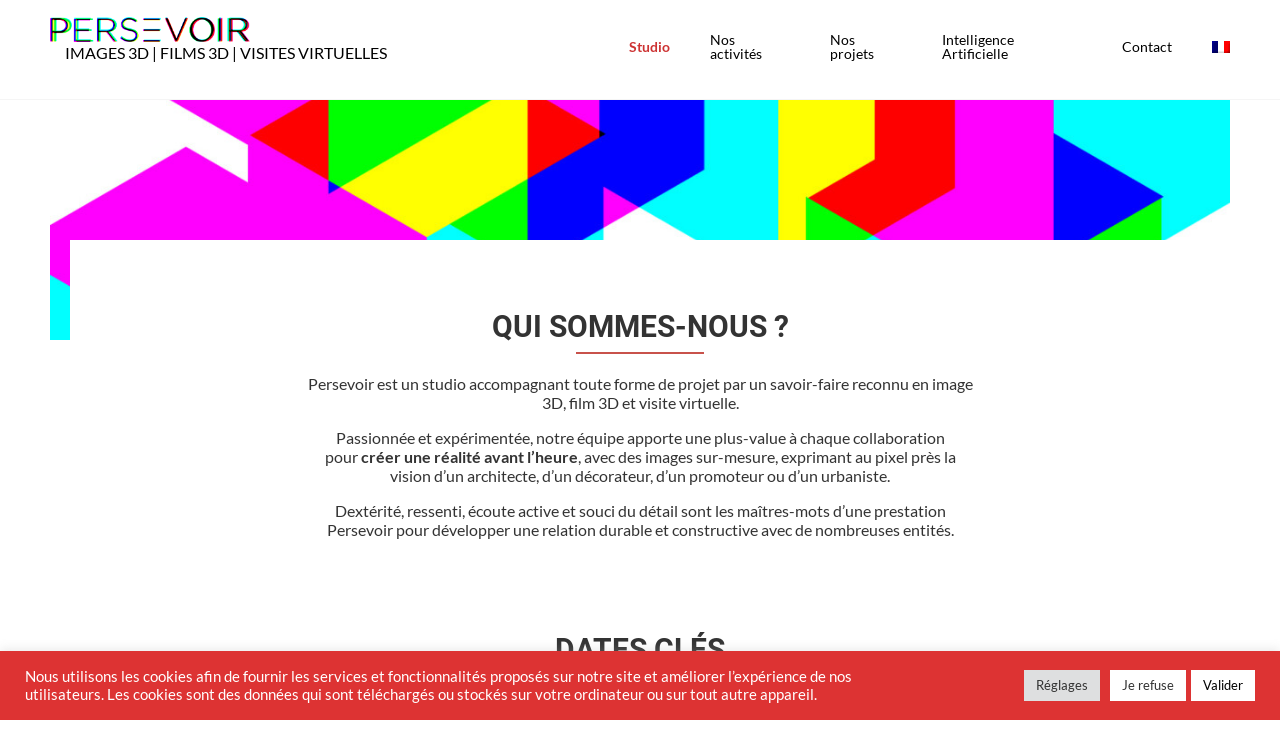

--- FILE ---
content_type: text/html; charset=UTF-8
request_url: https://www.studio-persevoir.com/studio/
body_size: 16377
content:





<!DOCTYPE html>


<html lang="fr-FR" lang="fr">
<title> Studio - Studio Persevoir</title>
<meta charset="UTF-8">
<meta name="viewport" content="width=device-width, initial-scale=1.0, maximum-scale=1.0, user-scalable=no">
<meta property="og:title" content="Studio PerseVoir"/>
<meta property="og:type" content="website"/>
<meta property="og:url" content="https://www.studio-persevoir.com"/>
<meta property="og:image" content="https://www.studio-persevoir.com/wp-content/themes/persevoir/images/presentation-pers.jpg"/>
<meta property="og:description" content="Studio PerseVoir, l'émotion par la perception"/>
<meta property="og:site_name" content="Studio PerseVoir"/><!-- 

    <link rel="preconnect" href="https://fonts.gstatic.com">
    <link href="https://fonts.googleapis.com/css2?family=Lato:wght@300;400;700&family=Roboto:wght@400;700&display=swap" rel="stylesheet"> -->
<link rel="apple-touch-icon" sizes="57x57" href="https://www.studio-persevoir.com/wp-content/themes/persevoir/images/apple-icon-57x57.png">
<link rel="apple-touch-icon" sizes="60x60" href="https://www.studio-persevoir.com/wp-content/themes/persevoir/images/apple-icon-60x60.png">
<link rel="apple-touch-icon" sizes="72x72" href="https://www.studio-persevoir.com/wp-content/themes/persevoir/images/apple-icon-72x72.png">
<link rel="apple-touch-icon" sizes="76x76" href="https://www.studio-persevoir.com/wp-content/themes/persevoir/images/apple-icon-76x76.png">
<link rel="apple-touch-icon" sizes="114x114" href="https://www.studio-persevoir.com/wp-content/themes/persevoir/images/apple-icon-114x114.png">
<link rel="apple-touch-icon" sizes="120x120" href="https://www.studio-persevoir.com/wp-content/themes/persevoir/images/apple-icon-120x120.png">
<link rel="apple-touch-icon" sizes="144x144" href="https://www.studio-persevoir.com/wp-content/themes/persevoir/images/apple-icon-144x144.png">
<link rel="apple-touch-icon" sizes="152x152" href="https://www.studio-persevoir.com/wp-content/themes/persevoir/images/apple-icon-152x152.png">
<link rel="apple-touch-icon" sizes="180x180" href="https://www.studio-persevoir.com/wp-content/themes/persevoir/images/apple-icon-180x180.png">
<link rel="icon" type="image/png" sizes="32x32" href="https://www.studio-persevoir.com/wp-content/themes/persevoir/images/favicon-32x32.png">
<link rel="icon" type="image/png" sizes="96x96" href="https://www.studio-persevoir.com/wp-content/themes/persevoir/images/favicon-96x96.png">
<link rel="icon" type="image/png" sizes="16x16" href="https://www.studio-persevoir.com/wp-content/themes/persevoir/images/favicon-16x16.png">
<link rel="manifest" href="https://www.studio-persevoir.com/wp-content/themes/persevoir/images/manifest.json">
<meta name="msapplication-TileColor" content="#ffffff">
<meta name="msapplication-TileImage" content="https://www.studio-persevoir.com/wp-content/themes/persevoir/images/ms-icon-144x144.png">
<meta name="theme-color" content="#ffffff">
<link href="https://www.studio-persevoir.com/wp-content/themes/persevoir/style.css" rel="stylesheet">

    <meta name='robots' content='index, follow, max-image-preview:large, max-snippet:-1, max-video-preview:-1' />

	<!-- This site is optimized with the Yoast SEO plugin v23.5 - https://yoast.com/wordpress/plugins/seo/ -->
	<title>Studio - Studio Persevoir</title>
	<link rel="canonical" href="https://www.studio-persevoir.com/studio/" />
	<meta property="og:locale" content="fr_FR" />
	<meta property="og:type" content="article" />
	<meta property="og:title" content="Studio - Studio Persevoir" />
	<meta property="og:url" content="https://www.studio-persevoir.com/studio/" />
	<meta property="og:site_name" content="Studio Persevoir" />
	<meta property="article:publisher" content="https://www.facebook.com/persevoir" />
	<meta property="article:modified_time" content="2020-12-04T13:36:35+00:00" />
	<meta property="og:image" content="https://www.studio-persevoir.com/wp-content/uploads/2020/12/studio-3d-persevoir-banniere-decomposition-couleur-2.jpg" />
	<meta property="og:image:width" content="1920" />
	<meta property="og:image:height" content="1080" />
	<meta property="og:image:type" content="image/jpeg" />
	<meta name="twitter:card" content="summary_large_image" />
	<meta name="twitter:site" content="@persevoir" />
	<script type="application/ld+json" class="yoast-schema-graph">{"@context":"https://schema.org","@graph":[{"@type":"WebPage","@id":"https://www.studio-persevoir.com/studio/","url":"https://www.studio-persevoir.com/studio/","name":"Studio - Studio Persevoir","isPartOf":{"@id":"https://www.studio-persevoir.com/#website"},"primaryImageOfPage":{"@id":"https://www.studio-persevoir.com/studio/#primaryimage"},"image":{"@id":"https://www.studio-persevoir.com/studio/#primaryimage"},"thumbnailUrl":"https://www.studio-persevoir.com/wp-content/uploads/2020/12/studio-3d-persevoir-banniere-decomposition-couleur-2.jpg","datePublished":"2020-10-07T14:27:50+00:00","dateModified":"2020-12-04T13:36:35+00:00","breadcrumb":{"@id":"https://www.studio-persevoir.com/studio/#breadcrumb"},"inLanguage":"fr-FR","potentialAction":[{"@type":"ReadAction","target":["https://www.studio-persevoir.com/studio/"]}]},{"@type":"ImageObject","inLanguage":"fr-FR","@id":"https://www.studio-persevoir.com/studio/#primaryimage","url":"https://www.studio-persevoir.com/wp-content/uploads/2020/12/studio-3d-persevoir-banniere-decomposition-couleur-2.jpg","contentUrl":"https://www.studio-persevoir.com/wp-content/uploads/2020/12/studio-3d-persevoir-banniere-decomposition-couleur-2.jpg","width":1920,"height":1080,"caption":"Studio Persevoir Bannière Studio 3D"},{"@type":"BreadcrumbList","@id":"https://www.studio-persevoir.com/studio/#breadcrumb","itemListElement":[{"@type":"ListItem","position":1,"name":"Accueil","item":"https://www.studio-persevoir.com/"},{"@type":"ListItem","position":2,"name":"Studio"}]},{"@type":"WebSite","@id":"https://www.studio-persevoir.com/#website","url":"https://www.studio-persevoir.com/","name":"Studio Persevoir","description":"L&#039;émotion par la perception - studio 3D","publisher":{"@id":"https://www.studio-persevoir.com/#organization"},"potentialAction":[{"@type":"SearchAction","target":{"@type":"EntryPoint","urlTemplate":"https://www.studio-persevoir.com/?s={search_term_string}"},"query-input":{"@type":"PropertyValueSpecification","valueRequired":true,"valueName":"search_term_string"}}],"inLanguage":"fr-FR"},{"@type":"Organization","@id":"https://www.studio-persevoir.com/#organization","name":"Studio Persevoir","url":"https://www.studio-persevoir.com/","logo":{"@type":"ImageObject","inLanguage":"fr-FR","@id":"https://www.studio-persevoir.com/#/schema/logo/image/","url":"https://www.studio-persevoir.com/wp-content/uploads/2023/10/logo_studio_persevoir.png","contentUrl":"https://www.studio-persevoir.com/wp-content/uploads/2023/10/logo_studio_persevoir.png","width":639,"height":80,"caption":"Studio Persevoir"},"image":{"@id":"https://www.studio-persevoir.com/#/schema/logo/image/"},"sameAs":["https://www.facebook.com/persevoir","https://x.com/persevoir","https://www.instagram.com/persevoir/","https://www.linkedin.com/in/studiopersevoir/"]}]}</script>
	<!-- / Yoast SEO plugin. -->


<script type="text/javascript">
/* <![CDATA[ */
window._wpemojiSettings = {"baseUrl":"https:\/\/s.w.org\/images\/core\/emoji\/14.0.0\/72x72\/","ext":".png","svgUrl":"https:\/\/s.w.org\/images\/core\/emoji\/14.0.0\/svg\/","svgExt":".svg","source":{"concatemoji":"https:\/\/www.studio-persevoir.com\/wp-includes\/js\/wp-emoji-release.min.js?ver=c9c9ce27bec622a4d013553c937abfe3"}};
/*! This file is auto-generated */
!function(i,n){var o,s,e;function c(e){try{var t={supportTests:e,timestamp:(new Date).valueOf()};sessionStorage.setItem(o,JSON.stringify(t))}catch(e){}}function p(e,t,n){e.clearRect(0,0,e.canvas.width,e.canvas.height),e.fillText(t,0,0);var t=new Uint32Array(e.getImageData(0,0,e.canvas.width,e.canvas.height).data),r=(e.clearRect(0,0,e.canvas.width,e.canvas.height),e.fillText(n,0,0),new Uint32Array(e.getImageData(0,0,e.canvas.width,e.canvas.height).data));return t.every(function(e,t){return e===r[t]})}function u(e,t,n){switch(t){case"flag":return n(e,"\ud83c\udff3\ufe0f\u200d\u26a7\ufe0f","\ud83c\udff3\ufe0f\u200b\u26a7\ufe0f")?!1:!n(e,"\ud83c\uddfa\ud83c\uddf3","\ud83c\uddfa\u200b\ud83c\uddf3")&&!n(e,"\ud83c\udff4\udb40\udc67\udb40\udc62\udb40\udc65\udb40\udc6e\udb40\udc67\udb40\udc7f","\ud83c\udff4\u200b\udb40\udc67\u200b\udb40\udc62\u200b\udb40\udc65\u200b\udb40\udc6e\u200b\udb40\udc67\u200b\udb40\udc7f");case"emoji":return!n(e,"\ud83e\udef1\ud83c\udffb\u200d\ud83e\udef2\ud83c\udfff","\ud83e\udef1\ud83c\udffb\u200b\ud83e\udef2\ud83c\udfff")}return!1}function f(e,t,n){var r="undefined"!=typeof WorkerGlobalScope&&self instanceof WorkerGlobalScope?new OffscreenCanvas(300,150):i.createElement("canvas"),a=r.getContext("2d",{willReadFrequently:!0}),o=(a.textBaseline="top",a.font="600 32px Arial",{});return e.forEach(function(e){o[e]=t(a,e,n)}),o}function t(e){var t=i.createElement("script");t.src=e,t.defer=!0,i.head.appendChild(t)}"undefined"!=typeof Promise&&(o="wpEmojiSettingsSupports",s=["flag","emoji"],n.supports={everything:!0,everythingExceptFlag:!0},e=new Promise(function(e){i.addEventListener("DOMContentLoaded",e,{once:!0})}),new Promise(function(t){var n=function(){try{var e=JSON.parse(sessionStorage.getItem(o));if("object"==typeof e&&"number"==typeof e.timestamp&&(new Date).valueOf()<e.timestamp+604800&&"object"==typeof e.supportTests)return e.supportTests}catch(e){}return null}();if(!n){if("undefined"!=typeof Worker&&"undefined"!=typeof OffscreenCanvas&&"undefined"!=typeof URL&&URL.createObjectURL&&"undefined"!=typeof Blob)try{var e="postMessage("+f.toString()+"("+[JSON.stringify(s),u.toString(),p.toString()].join(",")+"));",r=new Blob([e],{type:"text/javascript"}),a=new Worker(URL.createObjectURL(r),{name:"wpTestEmojiSupports"});return void(a.onmessage=function(e){c(n=e.data),a.terminate(),t(n)})}catch(e){}c(n=f(s,u,p))}t(n)}).then(function(e){for(var t in e)n.supports[t]=e[t],n.supports.everything=n.supports.everything&&n.supports[t],"flag"!==t&&(n.supports.everythingExceptFlag=n.supports.everythingExceptFlag&&n.supports[t]);n.supports.everythingExceptFlag=n.supports.everythingExceptFlag&&!n.supports.flag,n.DOMReady=!1,n.readyCallback=function(){n.DOMReady=!0}}).then(function(){return e}).then(function(){var e;n.supports.everything||(n.readyCallback(),(e=n.source||{}).concatemoji?t(e.concatemoji):e.wpemoji&&e.twemoji&&(t(e.twemoji),t(e.wpemoji)))}))}((window,document),window._wpemojiSettings);
/* ]]> */
</script>
<style id='wp-emoji-styles-inline-css' type='text/css'>

	img.wp-smiley, img.emoji {
		display: inline !important;
		border: none !important;
		box-shadow: none !important;
		height: 1em !important;
		width: 1em !important;
		margin: 0 0.07em !important;
		vertical-align: -0.1em !important;
		background: none !important;
		padding: 0 !important;
	}
</style>
<link rel='stylesheet' id='wp-block-library-css' href='https://www.studio-persevoir.com/wp-includes/css/dist/block-library/style.min.css?ver=c9c9ce27bec622a4d013553c937abfe3' type='text/css' media='all' />
<style id='classic-theme-styles-inline-css' type='text/css'>
/*! This file is auto-generated */
.wp-block-button__link{color:#fff;background-color:#32373c;border-radius:9999px;box-shadow:none;text-decoration:none;padding:calc(.667em + 2px) calc(1.333em + 2px);font-size:1.125em}.wp-block-file__button{background:#32373c;color:#fff;text-decoration:none}
</style>
<style id='global-styles-inline-css' type='text/css'>
body{--wp--preset--color--black: #000000;--wp--preset--color--cyan-bluish-gray: #abb8c3;--wp--preset--color--white: #ffffff;--wp--preset--color--pale-pink: #f78da7;--wp--preset--color--vivid-red: #cf2e2e;--wp--preset--color--luminous-vivid-orange: #ff6900;--wp--preset--color--luminous-vivid-amber: #fcb900;--wp--preset--color--light-green-cyan: #7bdcb5;--wp--preset--color--vivid-green-cyan: #00d084;--wp--preset--color--pale-cyan-blue: #8ed1fc;--wp--preset--color--vivid-cyan-blue: #0693e3;--wp--preset--color--vivid-purple: #9b51e0;--wp--preset--gradient--vivid-cyan-blue-to-vivid-purple: linear-gradient(135deg,rgba(6,147,227,1) 0%,rgb(155,81,224) 100%);--wp--preset--gradient--light-green-cyan-to-vivid-green-cyan: linear-gradient(135deg,rgb(122,220,180) 0%,rgb(0,208,130) 100%);--wp--preset--gradient--luminous-vivid-amber-to-luminous-vivid-orange: linear-gradient(135deg,rgba(252,185,0,1) 0%,rgba(255,105,0,1) 100%);--wp--preset--gradient--luminous-vivid-orange-to-vivid-red: linear-gradient(135deg,rgba(255,105,0,1) 0%,rgb(207,46,46) 100%);--wp--preset--gradient--very-light-gray-to-cyan-bluish-gray: linear-gradient(135deg,rgb(238,238,238) 0%,rgb(169,184,195) 100%);--wp--preset--gradient--cool-to-warm-spectrum: linear-gradient(135deg,rgb(74,234,220) 0%,rgb(151,120,209) 20%,rgb(207,42,186) 40%,rgb(238,44,130) 60%,rgb(251,105,98) 80%,rgb(254,248,76) 100%);--wp--preset--gradient--blush-light-purple: linear-gradient(135deg,rgb(255,206,236) 0%,rgb(152,150,240) 100%);--wp--preset--gradient--blush-bordeaux: linear-gradient(135deg,rgb(254,205,165) 0%,rgb(254,45,45) 50%,rgb(107,0,62) 100%);--wp--preset--gradient--luminous-dusk: linear-gradient(135deg,rgb(255,203,112) 0%,rgb(199,81,192) 50%,rgb(65,88,208) 100%);--wp--preset--gradient--pale-ocean: linear-gradient(135deg,rgb(255,245,203) 0%,rgb(182,227,212) 50%,rgb(51,167,181) 100%);--wp--preset--gradient--electric-grass: linear-gradient(135deg,rgb(202,248,128) 0%,rgb(113,206,126) 100%);--wp--preset--gradient--midnight: linear-gradient(135deg,rgb(2,3,129) 0%,rgb(40,116,252) 100%);--wp--preset--font-size--small: 13px;--wp--preset--font-size--medium: 20px;--wp--preset--font-size--large: 36px;--wp--preset--font-size--x-large: 42px;--wp--preset--spacing--20: 0.44rem;--wp--preset--spacing--30: 0.67rem;--wp--preset--spacing--40: 1rem;--wp--preset--spacing--50: 1.5rem;--wp--preset--spacing--60: 2.25rem;--wp--preset--spacing--70: 3.38rem;--wp--preset--spacing--80: 5.06rem;--wp--preset--shadow--natural: 6px 6px 9px rgba(0, 0, 0, 0.2);--wp--preset--shadow--deep: 12px 12px 50px rgba(0, 0, 0, 0.4);--wp--preset--shadow--sharp: 6px 6px 0px rgba(0, 0, 0, 0.2);--wp--preset--shadow--outlined: 6px 6px 0px -3px rgba(255, 255, 255, 1), 6px 6px rgba(0, 0, 0, 1);--wp--preset--shadow--crisp: 6px 6px 0px rgba(0, 0, 0, 1);}:where(.is-layout-flex){gap: 0.5em;}:where(.is-layout-grid){gap: 0.5em;}body .is-layout-flow > .alignleft{float: left;margin-inline-start: 0;margin-inline-end: 2em;}body .is-layout-flow > .alignright{float: right;margin-inline-start: 2em;margin-inline-end: 0;}body .is-layout-flow > .aligncenter{margin-left: auto !important;margin-right: auto !important;}body .is-layout-constrained > .alignleft{float: left;margin-inline-start: 0;margin-inline-end: 2em;}body .is-layout-constrained > .alignright{float: right;margin-inline-start: 2em;margin-inline-end: 0;}body .is-layout-constrained > .aligncenter{margin-left: auto !important;margin-right: auto !important;}body .is-layout-constrained > :where(:not(.alignleft):not(.alignright):not(.alignfull)){max-width: var(--wp--style--global--content-size);margin-left: auto !important;margin-right: auto !important;}body .is-layout-constrained > .alignwide{max-width: var(--wp--style--global--wide-size);}body .is-layout-flex{display: flex;}body .is-layout-flex{flex-wrap: wrap;align-items: center;}body .is-layout-flex > *{margin: 0;}body .is-layout-grid{display: grid;}body .is-layout-grid > *{margin: 0;}:where(.wp-block-columns.is-layout-flex){gap: 2em;}:where(.wp-block-columns.is-layout-grid){gap: 2em;}:where(.wp-block-post-template.is-layout-flex){gap: 1.25em;}:where(.wp-block-post-template.is-layout-grid){gap: 1.25em;}.has-black-color{color: var(--wp--preset--color--black) !important;}.has-cyan-bluish-gray-color{color: var(--wp--preset--color--cyan-bluish-gray) !important;}.has-white-color{color: var(--wp--preset--color--white) !important;}.has-pale-pink-color{color: var(--wp--preset--color--pale-pink) !important;}.has-vivid-red-color{color: var(--wp--preset--color--vivid-red) !important;}.has-luminous-vivid-orange-color{color: var(--wp--preset--color--luminous-vivid-orange) !important;}.has-luminous-vivid-amber-color{color: var(--wp--preset--color--luminous-vivid-amber) !important;}.has-light-green-cyan-color{color: var(--wp--preset--color--light-green-cyan) !important;}.has-vivid-green-cyan-color{color: var(--wp--preset--color--vivid-green-cyan) !important;}.has-pale-cyan-blue-color{color: var(--wp--preset--color--pale-cyan-blue) !important;}.has-vivid-cyan-blue-color{color: var(--wp--preset--color--vivid-cyan-blue) !important;}.has-vivid-purple-color{color: var(--wp--preset--color--vivid-purple) !important;}.has-black-background-color{background-color: var(--wp--preset--color--black) !important;}.has-cyan-bluish-gray-background-color{background-color: var(--wp--preset--color--cyan-bluish-gray) !important;}.has-white-background-color{background-color: var(--wp--preset--color--white) !important;}.has-pale-pink-background-color{background-color: var(--wp--preset--color--pale-pink) !important;}.has-vivid-red-background-color{background-color: var(--wp--preset--color--vivid-red) !important;}.has-luminous-vivid-orange-background-color{background-color: var(--wp--preset--color--luminous-vivid-orange) !important;}.has-luminous-vivid-amber-background-color{background-color: var(--wp--preset--color--luminous-vivid-amber) !important;}.has-light-green-cyan-background-color{background-color: var(--wp--preset--color--light-green-cyan) !important;}.has-vivid-green-cyan-background-color{background-color: var(--wp--preset--color--vivid-green-cyan) !important;}.has-pale-cyan-blue-background-color{background-color: var(--wp--preset--color--pale-cyan-blue) !important;}.has-vivid-cyan-blue-background-color{background-color: var(--wp--preset--color--vivid-cyan-blue) !important;}.has-vivid-purple-background-color{background-color: var(--wp--preset--color--vivid-purple) !important;}.has-black-border-color{border-color: var(--wp--preset--color--black) !important;}.has-cyan-bluish-gray-border-color{border-color: var(--wp--preset--color--cyan-bluish-gray) !important;}.has-white-border-color{border-color: var(--wp--preset--color--white) !important;}.has-pale-pink-border-color{border-color: var(--wp--preset--color--pale-pink) !important;}.has-vivid-red-border-color{border-color: var(--wp--preset--color--vivid-red) !important;}.has-luminous-vivid-orange-border-color{border-color: var(--wp--preset--color--luminous-vivid-orange) !important;}.has-luminous-vivid-amber-border-color{border-color: var(--wp--preset--color--luminous-vivid-amber) !important;}.has-light-green-cyan-border-color{border-color: var(--wp--preset--color--light-green-cyan) !important;}.has-vivid-green-cyan-border-color{border-color: var(--wp--preset--color--vivid-green-cyan) !important;}.has-pale-cyan-blue-border-color{border-color: var(--wp--preset--color--pale-cyan-blue) !important;}.has-vivid-cyan-blue-border-color{border-color: var(--wp--preset--color--vivid-cyan-blue) !important;}.has-vivid-purple-border-color{border-color: var(--wp--preset--color--vivid-purple) !important;}.has-vivid-cyan-blue-to-vivid-purple-gradient-background{background: var(--wp--preset--gradient--vivid-cyan-blue-to-vivid-purple) !important;}.has-light-green-cyan-to-vivid-green-cyan-gradient-background{background: var(--wp--preset--gradient--light-green-cyan-to-vivid-green-cyan) !important;}.has-luminous-vivid-amber-to-luminous-vivid-orange-gradient-background{background: var(--wp--preset--gradient--luminous-vivid-amber-to-luminous-vivid-orange) !important;}.has-luminous-vivid-orange-to-vivid-red-gradient-background{background: var(--wp--preset--gradient--luminous-vivid-orange-to-vivid-red) !important;}.has-very-light-gray-to-cyan-bluish-gray-gradient-background{background: var(--wp--preset--gradient--very-light-gray-to-cyan-bluish-gray) !important;}.has-cool-to-warm-spectrum-gradient-background{background: var(--wp--preset--gradient--cool-to-warm-spectrum) !important;}.has-blush-light-purple-gradient-background{background: var(--wp--preset--gradient--blush-light-purple) !important;}.has-blush-bordeaux-gradient-background{background: var(--wp--preset--gradient--blush-bordeaux) !important;}.has-luminous-dusk-gradient-background{background: var(--wp--preset--gradient--luminous-dusk) !important;}.has-pale-ocean-gradient-background{background: var(--wp--preset--gradient--pale-ocean) !important;}.has-electric-grass-gradient-background{background: var(--wp--preset--gradient--electric-grass) !important;}.has-midnight-gradient-background{background: var(--wp--preset--gradient--midnight) !important;}.has-small-font-size{font-size: var(--wp--preset--font-size--small) !important;}.has-medium-font-size{font-size: var(--wp--preset--font-size--medium) !important;}.has-large-font-size{font-size: var(--wp--preset--font-size--large) !important;}.has-x-large-font-size{font-size: var(--wp--preset--font-size--x-large) !important;}
.wp-block-navigation a:where(:not(.wp-element-button)){color: inherit;}
:where(.wp-block-post-template.is-layout-flex){gap: 1.25em;}:where(.wp-block-post-template.is-layout-grid){gap: 1.25em;}
:where(.wp-block-columns.is-layout-flex){gap: 2em;}:where(.wp-block-columns.is-layout-grid){gap: 2em;}
.wp-block-pullquote{font-size: 1.5em;line-height: 1.6;}
</style>
<link rel='stylesheet' id='cookie-law-info-css' href='https://www.studio-persevoir.com/wp-content/plugins/cookie-law-info/legacy/public/css/cookie-law-info-public.css?ver=3.3.9.1' type='text/css' media='all' />
<link rel='stylesheet' id='cookie-law-info-gdpr-css' href='https://www.studio-persevoir.com/wp-content/plugins/cookie-law-info/legacy/public/css/cookie-law-info-gdpr.css?ver=3.3.9.1' type='text/css' media='all' />
<link rel='stylesheet' id='lbwps-styles-photoswipe5-main-css' href='https://www.studio-persevoir.com/wp-content/plugins/lightbox-photoswipe/assets/ps5/styles/main.css?ver=5.8.2' type='text/css' media='all' />
<link rel='stylesheet' id='wpml-menu-item-0-css' href='https://www.studio-persevoir.com/wp-content/plugins/sitepress-multilingual-cms/templates/language-switchers/menu-item/style.min.css?ver=1' type='text/css' media='all' />
<link rel='stylesheet' id='style-css' href='https://www.studio-persevoir.com/wp-content/themes/persevoir/css/BeerSlider.css?ver=1.0' type='text/css' media='all' />
<script type="text/javascript" src="https://www.studio-persevoir.com/wp-includes/js/jquery/jquery.min.js?ver=3.7.1" id="jquery-core-js"></script>
<script type="text/javascript" src="https://www.studio-persevoir.com/wp-includes/js/jquery/jquery-migrate.min.js?ver=3.4.1" id="jquery-migrate-js"></script>
<script type="text/javascript" id="cookie-law-info-js-extra">
/* <![CDATA[ */
var Cli_Data = {"nn_cookie_ids":[],"cookielist":[],"non_necessary_cookies":[],"ccpaEnabled":"","ccpaRegionBased":"","ccpaBarEnabled":"","strictlyEnabled":["necessary","obligatoire"],"ccpaType":"gdpr","js_blocking":"1","custom_integration":"","triggerDomRefresh":"","secure_cookies":""};
var cli_cookiebar_settings = {"animate_speed_hide":"500","animate_speed_show":"500","background":"#dd3333","border":"#b1a6a6c2","border_on":"","button_1_button_colour":"#ffffff","button_1_button_hover":"#cccccc","button_1_link_colour":"#fff","button_1_as_button":"1","button_1_new_win":"","button_2_button_colour":"#333","button_2_button_hover":"#292929","button_2_link_colour":"#444","button_2_as_button":"","button_2_hidebar":"","button_3_button_colour":"#ffffff","button_3_button_hover":"#cccccc","button_3_link_colour":"#333333","button_3_as_button":"1","button_3_new_win":"","button_4_button_colour":"#dedfe0","button_4_button_hover":"#b2b2b3","button_4_link_colour":"#333333","button_4_as_button":"1","button_7_button_colour":"#ffffff","button_7_button_hover":"#cccccc","button_7_link_colour":"#020202","button_7_as_button":"1","button_7_new_win":"","font_family":"inherit","header_fix":"","notify_animate_hide":"1","notify_animate_show":"","notify_div_id":"#cookie-law-info-bar","notify_position_horizontal":"right","notify_position_vertical":"bottom","scroll_close":"","scroll_close_reload":"","accept_close_reload":"","reject_close_reload":"","showagain_tab":"","showagain_background":"#fff","showagain_border":"#000","showagain_div_id":"#cookie-law-info-again","showagain_x_position":"100px","text":"#ffffff","show_once_yn":"","show_once":"10000","logging_on":"","as_popup":"","popup_overlay":"1","bar_heading_text":"","cookie_bar_as":"banner","popup_showagain_position":"bottom-right","widget_position":"left"};
var log_object = {"ajax_url":"https:\/\/www.studio-persevoir.com\/wp-admin\/admin-ajax.php"};
/* ]]> */
</script>
<script type="text/javascript" src="https://www.studio-persevoir.com/wp-content/plugins/cookie-law-info/legacy/public/js/cookie-law-info-public.js?ver=3.3.9.1" id="cookie-law-info-js"></script>
<link rel="https://api.w.org/" href="https://www.studio-persevoir.com/wp-json/" /><link rel="alternate" type="application/json" href="https://www.studio-persevoir.com/wp-json/wp/v2/pages/1155" /><link rel="alternate" type="application/json+oembed" href="https://www.studio-persevoir.com/wp-json/oembed/1.0/embed?url=https%3A%2F%2Fwww.studio-persevoir.com%2Fstudio%2F" />
<link rel="alternate" type="text/xml+oembed" href="https://www.studio-persevoir.com/wp-json/oembed/1.0/embed?url=https%3A%2F%2Fwww.studio-persevoir.com%2Fstudio%2F&#038;format=xml" />
<meta name="generator" content="WPML ver:4.8.6 stt:1,4;" />
<link rel="icon" href="https://www.studio-persevoir.com/wp-content/uploads/2023/10/cropped-studio_persevoir_logo-32x32.jpeg" sizes="32x32" />
<link rel="icon" href="https://www.studio-persevoir.com/wp-content/uploads/2023/10/cropped-studio_persevoir_logo-192x192.jpeg" sizes="192x192" />
<link rel="apple-touch-icon" href="https://www.studio-persevoir.com/wp-content/uploads/2023/10/cropped-studio_persevoir_logo-180x180.jpeg" />
<meta name="msapplication-TileImage" content="https://www.studio-persevoir.com/wp-content/uploads/2023/10/cropped-studio_persevoir_logo-270x270.jpeg" />

    <script>
        var $ = jQuery.noConflict();
    </script>

    <script src="https://www.studio-persevoir.com/wp-content/themes/persevoir/js/jquery_need.js"></script>
    <script src="https://www.studio-persevoir.com/wp-content/themes/persevoir/js/BeerSlider.js"></script>




    <!-- Add the slick-theme.css if you want default styling -->
    <link defer rel="stylesheet" type="text/css" href="https://www.studio-persevoir.com/wp-content/themes/persevoir/css/slick.css"/>
    <link defer rel="stylesheet" type="text/css" href="https://www.studio-persevoir.com/wp-content/themes/persevoir/css/BeerSlider.css"/>


<script async src="https://kit.fontawesome.com/277d710840.js" crossorigin="anonymous"></script>

<!-- Google tag (gtag.js) -->
<script async src="https://www.googletagmanager.com/gtag/js?id=G-H61N8VN363"></script>
<script>
  window.dataLayer = window.dataLayer || [];
  function gtag(){dataLayer.push(arguments);}
  gtag('js', new Date());

  gtag('config', 'G-H61N8VN363');
</script>


<script>
  (function(i,s,o,g,r,a,m){i['GoogleAnalyticsObject']=r;i[r]=i[r]||function(){
  (i[r].q=i[r].q||[]).push(arguments)},i[r].l=1*new Date();a=s.createElement(o),
  m=s.getElementsByTagName(o)[0];a.async=1;a.src=g;m.parentNode.insertBefore(a,m)
  })(window,document,'script','//www.google-analytics.com/analytics.js','ga');
  ga('create', 'UA-70777750-1', 'auto');
  ga('send', 'pageview');
</script>
</head>

<body data-rsssl=1 class="page-template page-template-studio page-template-studio-php page page-id-1155" id="body">
        <header class="header__mobile">
            <div class="container_logo_menu">
                <div class="logo_home">
                    <a href="https://www.studio-persevoir.com">
                        <img src="https://www.studio-persevoir.com/wp-content/themes/persevoir/images/logo_studio_persevoir.png" alt="">

                    </a>
                </div>
                <nav class="nav__mobile">
                    <div id="open" class="container__open">
                        <img src="https://www.studio-persevoir.com/wp-content/themes/persevoir/images/menu_open.svg" alt="">
                    </div>

                </nav>
            </div>


            <div id="menu" class="container__menu">

                <div class="container__top">
                    <a href="https://www.studio-persevoir.com">
                        <img class="logo__menu" src="https://www.studio-persevoir.com/wp-content/themes/persevoir/images/logo_studio_persevoir.png" alt="">
                    </a>

                    <img id="close" class="close__menu" src="https://www.studio-persevoir.com/wp-content/themes/persevoir/images/close.svg" alt="">
                </div>

                <div class="menu-menu-header-mobile-container"><ul id="menu-menu-header-mobile" class="menu"><li id="menu-item-1157" class="studio menu-item menu-item-type-post_type menu-item-object-page current-menu-item page_item page-item-1155 current_page_item menu-item-1157"><a href="https://www.studio-persevoir.com/studio/" aria-current="page">Studio</a></li>
<li id="menu-item-1640" class="activites menu-item menu-item-type-custom menu-item-object-custom menu-item-has-children menu-item-1640"><a href="#">Nos activités</a>
<ul class="sub-menu">
	<li id="menu-item-1635" class="image menu-item menu-item-type-post_type menu-item-object-page menu-item-1635"><a href="https://www.studio-persevoir.com/images-3d/">Images 3D</a></li>
	<li id="menu-item-1636" class="film menu-item menu-item-type-post_type menu-item-object-page menu-item-1636"><a href="https://www.studio-persevoir.com/films-3d/">Films 3D</a></li>
	<li id="menu-item-1634" class="visite menu-item menu-item-type-post_type menu-item-object-page menu-item-1634"><a href="https://www.studio-persevoir.com/visites-virtuelles/">Visites virtuelles</a></li>
</ul>
</li>
<li id="menu-item-1576" class="projets menu-item menu-item-type-post_type menu-item-object-page menu-item-1576"><a href="https://www.studio-persevoir.com/nos-projets/">Nos projets</a></li>
<li id="menu-item-4884" class="menu-item menu-item-type-post_type menu-item-object-page menu-item-4884"><a href="https://www.studio-persevoir.com/intelligence-artificielle/">Intelligence Artificielle</a></li>
<li id="menu-item-1153" class="contact menu-item menu-item-type-post_type menu-item-object-page menu-item-1153"><a href="https://www.studio-persevoir.com/contact/">Contact</a></li>
<li id="menu-item-wpml-ls-8-fr" class="menu-item wpml-ls-slot-8 wpml-ls-item wpml-ls-item-fr wpml-ls-current-language wpml-ls-menu-item wpml-ls-last-item menu-item-type-wpml_ls_menu_item menu-item-object-wpml_ls_menu_item menu-item-has-children menu-item-wpml-ls-8-fr"><a href="https://www.studio-persevoir.com/studio/" role="menuitem"><img
            class="wpml-ls-flag"
            src="https://www.studio-persevoir.com/wp-content/plugins/sitepress-multilingual-cms/res/flags/fr.png"
            alt="Français"
            width=18
            height=12
    /></a>
<ul class="sub-menu">
	<li id="menu-item-wpml-ls-8-en" class="menu-item wpml-ls-slot-8 wpml-ls-item wpml-ls-item-en wpml-ls-menu-item wpml-ls-first-item menu-item-type-wpml_ls_menu_item menu-item-object-wpml_ls_menu_item menu-item-wpml-ls-8-en"><a title="Passer à Anglais" href="https://www.studio-persevoir.com/en/studio/" aria-label="Passer à Anglais" role="menuitem"><img
            class="wpml-ls-flag"
            src="https://www.studio-persevoir.com/wp-content/plugins/sitepress-multilingual-cms/res/flags/en.png"
            alt="Anglais"
            width=18
            height=12
    /></a></li>
</ul>
</li>
</ul></div>

            </div>

        </header>

        <!-- HEADER DESKTOP-->
        <header class="header__desktop">
            <div class="container__logo">
                <a href="https://www.studio-persevoir.com">
                    <img src="https://www.studio-persevoir.com/wp-content/themes/persevoir/images/logo_studio_persevoir.png" alt="">
<span style="
                            font-size: 16px;
                            position: relative;
                            display: inline-block;
                            margin-left: 15px;
                            line-height: 1;
                            text-transform: uppercase;
                            top: 0px;
                            vertical-align: bottom;
                        ">
            Images 3D | Films 3D | Visites Virtuelles
            
                    </span>
                </a>
            </div>

            <div class="container__menu">
                <div class="menu-menu-header-mobile-container"><ul id="menu-menu-header-mobile-1" class="menu"><li class="studio menu-item menu-item-type-post_type menu-item-object-page current-menu-item page_item page-item-1155 current_page_item menu-item-1157"><a href="https://www.studio-persevoir.com/studio/" aria-current="page">Studio</a></li>
<li class="activites menu-item menu-item-type-custom menu-item-object-custom menu-item-has-children menu-item-1640"><a href="#">Nos activités</a>
<ul class="sub-menu">
	<li class="image menu-item menu-item-type-post_type menu-item-object-page menu-item-1635"><a href="https://www.studio-persevoir.com/images-3d/">Images 3D</a></li>
	<li class="film menu-item menu-item-type-post_type menu-item-object-page menu-item-1636"><a href="https://www.studio-persevoir.com/films-3d/">Films 3D</a></li>
	<li class="visite menu-item menu-item-type-post_type menu-item-object-page menu-item-1634"><a href="https://www.studio-persevoir.com/visites-virtuelles/">Visites virtuelles</a></li>
</ul>
</li>
<li class="projets menu-item menu-item-type-post_type menu-item-object-page menu-item-1576"><a href="https://www.studio-persevoir.com/nos-projets/">Nos projets</a></li>
<li class="menu-item menu-item-type-post_type menu-item-object-page menu-item-4884"><a href="https://www.studio-persevoir.com/intelligence-artificielle/">Intelligence Artificielle</a></li>
<li class="contact menu-item menu-item-type-post_type menu-item-object-page menu-item-1153"><a href="https://www.studio-persevoir.com/contact/">Contact</a></li>
<li class="menu-item wpml-ls-slot-8 wpml-ls-item wpml-ls-item-fr wpml-ls-current-language wpml-ls-menu-item wpml-ls-last-item menu-item-type-wpml_ls_menu_item menu-item-object-wpml_ls_menu_item menu-item-has-children menu-item-wpml-ls-8-fr"><a href="https://www.studio-persevoir.com/studio/" role="menuitem"><img
            class="wpml-ls-flag"
            src="https://www.studio-persevoir.com/wp-content/plugins/sitepress-multilingual-cms/res/flags/fr.png"
            alt="Français"
            width=18
            height=12
    /></a>
<ul class="sub-menu">
	<li class="menu-item wpml-ls-slot-8 wpml-ls-item wpml-ls-item-en wpml-ls-menu-item wpml-ls-first-item menu-item-type-wpml_ls_menu_item menu-item-object-wpml_ls_menu_item menu-item-wpml-ls-8-en"><a title="Passer à Anglais" href="https://www.studio-persevoir.com/en/studio/" aria-label="Passer à Anglais" role="menuitem"><img
            class="wpml-ls-flag"
            src="https://www.studio-persevoir.com/wp-content/plugins/sitepress-multilingual-cms/res/flags/en.png"
            alt="Anglais"
            width=18
            height=12
    /></a></li>
</ul>
</li>
</ul></div>            </div>

        </header>



<div class="wrapppage">

    <main class="studio">

		<div class="banner">
			<img width="1920" height="1080" src="https://www.studio-persevoir.com/wp-content/uploads/2020/12/studio-3d-persevoir-banniere-decomposition-couleur-2.jpg" class="ratio169 expertises_thumb pers_inside_img margin_auto img-responsive wp-post-image" alt="Studio Persevoir Bannière Studio 3D" decoding="async" fetchpriority="high" srcset="https://www.studio-persevoir.com/wp-content/uploads/2020/12/studio-3d-persevoir-banniere-decomposition-couleur-2.jpg 1920w, https://www.studio-persevoir.com/wp-content/uploads/2020/12/studio-3d-persevoir-banniere-decomposition-couleur-2-300x169.jpg 300w, https://www.studio-persevoir.com/wp-content/uploads/2020/12/studio-3d-persevoir-banniere-decomposition-couleur-2-1024x576.jpg 1024w, https://www.studio-persevoir.com/wp-content/uploads/2020/12/studio-3d-persevoir-banniere-decomposition-couleur-2-768x432.jpg 768w, https://www.studio-persevoir.com/wp-content/uploads/2020/12/studio-3d-persevoir-banniere-decomposition-couleur-2-1536x864.jpg 1536w, https://www.studio-persevoir.com/wp-content/uploads/2020/12/studio-3d-persevoir-banniere-decomposition-couleur-2-500x281.jpg 500w, https://www.studio-persevoir.com/wp-content/uploads/2020/12/studio-3d-persevoir-banniere-decomposition-couleur-2-1300x731.jpg 1300w" sizes="(max-width: 1920px) 100vw, 1920px" />            <h1 class="d-none">
                Studio            </h1>
		</div>


	<div class="container justify-center p-lg-5 p-md-4 p-3 contentwp margintn100-desk bckwhite">
        <section class="qsn mx-auto text-center mb-5 mt-4 pb-3">

				<div class="text-center mx-auto col-lg-9 col-xl-8">
			        <h2>QUI SOMMES-NOUS ?</h2>
					<div><p>Persevoir est un studio accompagnant toute forme de projet par un savoir-faire reconnu en image 3D, film 3D et visite virtuelle.</p>
<p>Passionnée et expérimentée, notre équipe apporte une plus-value à chaque collaboration pour <strong>créer une réalité avant l’heure</strong>, avec des images sur-mesure, exprimant au pixel près la vision d’un architecte, d’un décorateur, d’un promoteur ou d’un urbaniste.</p>
<p>Dextérité, ressenti, écoute active et souci du détail sont les maîtres-mots d’une prestation Persevoir pour développer une relation durable et constructive avec de nombreuses entités.</p>
</div>
			    </div>
        </section>

        <section class="dates mx-auto mt-5 py-3">
            <h2>
                DATES CLÉS            </h2>

           <!-- <div class="p_intro">
                            </div>-->

            <div class="">
            	<div class="d-none">
                <section id="timeline0" class="slider__timeline">
                                            <div class="tl-item">
                            <div class="tl-year">

                                <div class="container__year">
                                    <p class="heading--sanSerif">
                                        2011                                    </p>
                                </div>

                                <div class="tl-content my-3">
                                    <span class="d-inline-block mb-3">
                                        Début de l'activité Freelance 3D de Laurent Laroche                                    </span>
                                    <a href="">
                                        <img class="ratio169" src="https://www.studio-persevoir.com/wp-content/uploads/2020/11/Capture-décran-2020-11-05-à-10.31.46.png" alt="">
                                    </a>

                                </div>

                                <div class="round_red_mobile"></div>

                            </div>
                            <div class="round_red"></div>
                        </div>
                                                <div class="tl-item">
                            <div class="tl-year">

                                <div class="container__year">
                                    <p class="heading--sanSerif">
                                        2015                                    </p>
                                </div>

                                <div class="tl-content my-3">
                                    <span class="d-inline-block mb-3">
                                        Naissance de la marque Persevoir                                    </span>
                                    <a href="">
                                        <img class="ratio169" src="https://www.studio-persevoir.com/wp-content/uploads/2020/11/luma-pimentel-1vnB2l7j3bY-unsplash-scaled.jpg" alt="">
                                    </a>

                                </div>

                                <div class="round_red_mobile"></div>

                            </div>
                            <div class="round_red"></div>
                        </div>
                                                <div class="tl-item">
                            <div class="tl-year">

                                <div class="container__year">
                                    <p class="heading--sanSerif">
                                        2016                                    </p>
                                </div>

                                <div class="tl-content my-3">
                                    <span class="d-inline-block mb-3">
                                        Investissement dans nos premiers serveurs de calculs                                    </span>
                                    <a href="">
                                        <img class="ratio169" src="https://www.studio-persevoir.com/wp-content/uploads/2020/11/server-KSJECA6.jpg" alt="">
                                    </a>

                                </div>

                                <div class="round_red_mobile"></div>

                            </div>
                            <div class="round_red"></div>
                        </div>
                                                <div class="tl-item">
                            <div class="tl-year">

                                <div class="container__year">
                                    <p class="heading--sanSerif">
                                        2017                                    </p>
                                </div>

                                <div class="tl-content my-3">
                                    <span class="d-inline-block mb-3">
                                        500e image 3D réalisée                                    </span>
                                    <a href="">
                                        <img class="ratio169" src="https://www.studio-persevoir.com/wp-content/uploads/2020/11/anthony-delanoix-hzgs56Ze49s-unsplash-scaled.jpg" alt="">
                                    </a>

                                </div>

                                <div class="round_red_mobile"></div>

                            </div>
                            <div class="round_red"></div>
                        </div>
                                                <div class="tl-item">
                            <div class="tl-year">

                                <div class="container__year">
                                    <p class="heading--sanSerif">
                                        2018                                    </p>
                                </div>

                                <div class="tl-content my-3">
                                    <span class="d-inline-block mb-3">
                                        Premier film d'animation 3D                                    </span>
                                    <a href="">
                                        <img class="ratio169" src="https://www.studio-persevoir.com/wp-content/uploads/2020/11/fILM-3D.jpg" alt="">
                                    </a>

                                </div>

                                <div class="round_red_mobile"></div>

                            </div>
                            <div class="round_red"></div>
                        </div>
                                                <div class="tl-item">
                            <div class="tl-year">

                                <div class="container__year">
                                    <p class="heading--sanSerif">
                                        2019                                    </p>
                                </div>

                                <div class="tl-content my-3">
                                    <span class="d-inline-block mb-3">
                                        Première visite virtuelle responsive                                    </span>
                                    <a href="">
                                        <img class="ratio169" src="https://www.studio-persevoir.com/wp-content/uploads/2020/11/Versailles-Saint-Charles-Lancement.jpg" alt="">
                                    </a>

                                </div>

                                <div class="round_red_mobile"></div>

                            </div>
                            <div class="round_red"></div>
                        </div>
                                                            </section>

				</div>



                <section id="timeline" class="row wrappdatescles mx-auto col-lg-9 col-xl-10 mt-4">

                    			              <div class="col-md-4 col-6 mb-3 mb-md-5">
			                <div class="px-lg-3 text-md-center">
			                  <span class="h2 dates" data-value="2011">2011</span>
			                  <p class="txtdate">Début de l'activité Freelance 3D de Laurent Laroche</p>
			                </div>
			              </div>
                        			              <div class="col-md-4 col-6 mb-3 mb-md-5">
			                <div class="px-lg-3 text-md-center">
			                  <span class="h2 dates" data-value="2015">2015</span>
			                  <p class="txtdate">Naissance de la marque Persevoir</p>
			                </div>
			              </div>
                        			              <div class="col-md-4 col-6 mb-3 mb-md-5">
			                <div class="px-lg-3 text-md-center">
			                  <span class="h2 dates" data-value="2016">2016</span>
			                  <p class="txtdate">Investissement dans nos premiers serveurs de calculs</p>
			                </div>
			              </div>
                        			              <div class="col-md-4 col-6 mb-3 mb-md-5">
			                <div class="px-lg-3 text-md-center">
			                  <span class="h2 dates" data-value="2017">2017</span>
			                  <p class="txtdate">500e image 3D réalisée</p>
			                </div>
			              </div>
                        			              <div class="col-md-4 col-6 mb-3 mb-md-5">
			                <div class="px-lg-3 text-md-center">
			                  <span class="h2 dates" data-value="2018">2018</span>
			                  <p class="txtdate">Premier film d'animation 3D</p>
			                </div>
			              </div>
                        			              <div class="col-md-4 col-6 mb-3 mb-md-5">
			                <div class="px-lg-3 text-md-center">
			                  <span class="h2 dates" data-value="2019">2019</span>
			                  <p class="txtdate">Première visite virtuelle responsive</p>
			                </div>
			              </div>
                                                            </section>




            </div>

        </section>


        <!-- <div class="container">


             <h2>
                 EQUIPES
             </h2>


             <div class="equipe__mobile">

                 <div class="item">

                     <div class="container__img">

                         <img src="https://www.studio-persevoir.com/wp-content/themes/persevoir/images/employer.png" alt="" class="img_equipe">

                         <div class="name_btn">
                             <div class="name">
                                 <h3>Prénom Nom</h3>
                                 <p>Poste</p>
                             </div>

                             <div class="btn-more">
                                 <img id="open_infos" src="https://www.studio-persevoir.com/wp-content/themes/persevoir/images/open_gridder.svg" alt="">
                             </div>
                         </div>
                     </div>

                     <div class="infos">
                         <h3>Prénom Nom</h3>
                         <h3>
                             Poste
                             <div class="line_white"></div>
                         </h3>

                         <p>Lorem ipsum dolor sit amet, consectetur adipiscing elit. Morbi hendrerit hendrerit elementum. </p>

                         <div class="container_social">
                             <img src="https://www.studio-persevoir.com/wp-content/themes/persevoir/images/tel_white.svg" alt="">
                             <img src="https://www.studio-persevoir.com/wp-content/themes/persevoir/images/mail_white.svg" alt="">
                             <img src="https://www.studio-persevoir.com/wp-content/themes/persevoir/images/link_white_mob.svg" alt="">
                         </div>
                     </div>
                 </div>

                 <div class="item">

                     <div class="container__img">

                         <img src="https://www.studio-persevoir.com/wp-content/themes/persevoir/images/employer.png" alt="" class="img_equipe">

                         <div class="name_btn">
                             <div class="name">
                                 <h3>Prénom Nom</h3>
                                 <p>Poste</p>
                             </div>

                             <div class="btn-more">
                                 <img id="open_infos" src="https://www.studio-persevoir.com/wp-content/themes/persevoir/images/open_gridder.svg" alt="">
                             </div>
                         </div>
                     </div>

                     <div class="infos">
                         <h3>Prénom Nom</h3>
                         <h3>
                             Poste
                             <div class="line_white"></div>
                         </h3>

                         <p>Lorem ipsum dolor sit amet, consectetur adipiscing elit. Morbi hendrerit hendrerit elementum. </p>

                         <div class="container_social">
                             <img src="https://www.studio-persevoir.com/wp-content/themes/persevoir/images/tel_white.svg" alt="">
                             <img src="https://www.studio-persevoir.com/wp-content/themes/persevoir/images/mail_white.svg" alt="">
                             <img src="https://www.studio-persevoir.com/wp-content/themes/persevoir/images/link_white_mob.svg" alt="">
                         </div>
                     </div>
                 </div>

                 <div class="item">

                     <div class="container__img">

                         <img src="https://www.studio-persevoir.com/wp-content/themes/persevoir/images/employer.png" alt="" class="img_equipe">

                         <div class="name_btn">
                             <div class="name">
                                 <h3>Prénom Nom</h3>
                                 <p>Poste</p>
                             </div>

                             <div class="btn-more">
                                 <img id="open_infos" src="https://www.studio-persevoir.com/wp-content/themes/persevoir/images/open_gridder.svg" alt="">
                             </div>
                         </div>
                     </div>

                     <div class="infos">
                         <h3>Prénom Nom</h3>
                         <h3>
                             Poste
                             <div class="line_white"></div>
                         </h3>

                         <p>Lorem ipsum dolor sit amet, consectetur adipiscing elit. Morbi hendrerit hendrerit elementum. </p>

                         <div class="container_social">
                             <img src="https://www.studio-persevoir.com/wp-content/themes/persevoir/images/tel_white.svg" alt="">
                             <img src="https://www.studio-persevoir.com/wp-content/themes/persevoir/images/mail_white.svg" alt="">
                             <img src="https://www.studio-persevoir.com/wp-content/themes/persevoir/images/link_white_mob.svg" alt="">
                         </div>
                     </div>
                 </div>

                 <div class="item">

                     <div class="container__img">

                         <img src="https://www.studio-persevoir.com/wp-content/themes/persevoir/images/employer.png" alt="" class="img_equipe">

                         <div class="name_btn">
                             <div class="name">
                                 <h3>Prénom Nom</h3>
                                 <p>Poste</p>
                             </div>

                             <div class="btn-more">
                                 <img id="open_infos" src="https://www.studio-persevoir.com/wp-content/themes/persevoir/images/open_gridder.svg" alt="">
                             </div>
                         </div>
                     </div>

                     <div class="infos">
                         <h3>Prénom Nom</h3>
                         <h3>
                             Poste
                             <div class="line_white"></div>
                         </h3>

                         <p>Lorem ipsum dolor sit amet, consectetur adipiscing elit. Morbi hendrerit hendrerit elementum. </p>

                         <div class="container_social">
                             <img src="https://www.studio-persevoir.com/wp-content/themes/persevoir/images/tel_white.svg" alt="">
                             <img src="https://www.studio-persevoir.com/wp-content/themes/persevoir/images/mail_white.svg" alt="">
                             <img src="https://www.studio-persevoir.com/wp-content/themes/persevoir/images/link_white_mob.svg" alt="">
                         </div>
                     </div>
                 </div>
             </div>
         </div>-->
        <!-- <ul id="og-grid" class="og-grid">

                                    <li>
                        <a
                                data-largesrc=""

                                data-title=""

                                data-post=" <div class='line_white'></div>"

                                data-description=""

                                data-email="<a href='mailto:'><img src='https://www.studio-persevoir.com/wp-content/themes/persevoir/images/mail_white.svg'/></a> <p></p>"

                                data-telephone="<a href='tel:'><img src='https://www.studio-persevoir.com/wp-content/themes/persevoir/images/tel_white.svg'/></a> <p></p>"

                                data-linkedin="<a href=''><img src='https://www.studio-persevoir.com/wp-content/themes/persevoir/images/link_white.svg'/></a>"
                        >

                            <img src="" alt="img03"/>
                            <div class="container_name_open">
                                <div class="container__text">
                                    <p></p>
                                    <p></p>
                                </div>
                                <div class="og-expander-inner">
                                    <img src="https://www.studio-persevoir.com/wp-content/themes/persevoir/images/open_gridder.svg" class="toggleImage"/>
                                </div>
                            </div>
                        </a>
                    </li>
                                    

            </ul>-->

        <section class="valeurs  mx-auto mb-5 py-3" >
				<div class="text-center mx-auto col-lg-9 col-xl-8">
			        <h2>Valeurs</h2>
					<div class="p_intro"><p>Partagées par tous nos collaborateurs, nos valeurs traduisent une vision commune de notre métier et s’expriment chaque jour dans l’exercice de nos missions.</p>
</div>
			    </div>
           <div class="container__valeurs row justify-content-md-center w-100 ">

                

                    <div class="item col-md-6 mt-4">
                    	<div class="ratio169 p-4">
                        <img class="" src="https://www.studio-persevoir.com/wp-content/uploads/2020/12/@ecoute-AdobeStock_224951233-copie.jpg" alt="">
                        <div class="container__text">
                            <h3>
                                ÉCOUTE                                <div class="line_white"></div>
                            </h3>

                            <p><p>La qualité de nos échanges décide de la réussite de notre mission. Pour respecter vos exigences en toute circonstance, traduire vos désirs en 3D, comprendre et servir votre projet au point de le sublimer.</p>
</p>
                        </div>
                    </div>
                    </div>
                    

                    <div class="item col-md-6 mt-4">
                    	<div class="ratio169 p-4">
                        <img class="" src="https://www.studio-persevoir.com/wp-content/uploads/2020/12/@emotion-AdobeStock_384579543-copie.jpg" alt="">
                        <div class="container__text">
                            <h3>
                                ÉMOTION                                <div class="line_white"></div>
                            </h3>

                            <p><p>Notre savoir-faire ne se limite pas à la maîtrise répétitive d’une technique. Chaque image cache une intention, assumée et peaufinée, pour devenir une émotion, induite, réfléchie, aussi saisissante que construite.</p>
</p>
                        </div>
                    </div>
                    </div>
                    

                    <div class="item col-md-6 mt-4">
                    	<div class="ratio169 p-4">
                        <img class="" src="https://www.studio-persevoir.com/wp-content/uploads/2020/12/@precision-AdobeStock_107098104-copie-scaled.jpg" alt="">
                        <div class="container__text">
                            <h3>
                                PRÉCISION                                 <div class="line_white"></div>
                            </h3>

                            <p><p>Dans notre métier, ce n’est pas le diable mais le succès qui se cache dans les détails. Identifiés et définis un par un, ils composent un orchestre jouant à l’unisson la même partition, et participent tous au rendu voulu.</p>
</p>
                        </div>
                    </div>
                    </div>
                    

                    <div class="item col-md-6 mt-4">
                    	<div class="ratio169 p-4">
                        <img class="" src="https://www.studio-persevoir.com/wp-content/uploads/2020/12/@innovation-scaled.jpg" alt="">
                        <div class="container__text">
                            <h3>
                                Innovation                                <div class="line_white"></div>
                            </h3>

                            <p><p>La 3D est une activité en plein essor, offrant chaque jour de nouvelles perspectives. Depuis le premier jour, Persevoir pratique une veille technologique continue permettant d&rsquo;identifier pour ses clients de nouvelles applications en vue d&rsquo;optimiser leur performance.</p>
</p>
                        </div>
                    </div>
                    </div>
                                                </div>
        </section>

        <section class="rse  mx-auto my-5 py-3">
				<div class="text-center mx-auto col-lg-9 col-xl-8">
			        <h2>RSE</h2>
					<div class="p_intro"><div class=""><span class="">Depuis le premier jour, notre engagement pour le développement durable est une réalité et</span> nous agissons sur les 3 volets composant une politique RSE dynamique et homogène.</div>
</div>
			    </div>
            <div class="container__rse  row justify-content-md-center  mt-3">
                                    <div class="item col-md-4 col-sm-6">
                        <img  class="ratio169"  src="https://www.studio-persevoir.com/wp-content/uploads/2020/11/economy-finance-nb.jpg" alt="">
                        <div class="container__text my-3">
                            <h4>
                                Responsabilité économique                                <div class="line_white"></div>
                            </h4>

                            
                                <p>Le studio Persevoir est une entreprise viable et pérenne, attachée à développer une relation durable avec les différents acteurs de son univers professionnel.</p>
<p>Anticipant l&rsquo;attente de nos clients et l&rsquo;évolution de leurs besoins, nous pratiquons une veille technologique continue sur les nouvelles activités de la 3D pour accompagner efficacement chaque entreprise dans son développement.</p>
                            
                        </div>
                    </div>
                                        <div class="item col-md-4 col-sm-6">
                        <img  class="ratio169"  src="https://www.studio-persevoir.com/wp-content/uploads/2020/11/Studio3d-persevoir-Paris-ile-de-france-nb.jpg" alt="">
                        <div class="container__text my-3">
                            <h4>
                                Responsabilité sociale                                <div class="line_white"></div>
                            </h4>

                            
                                <p>Attachés à la sécurité et au bien-être de tous, nous garantissons à chaque collaborateur l’égalité des chances pour favoriser son développement personnel et professionnel, ainsi qu&rsquo;une promotion équitable et durable, liée à une mesure rationnelle et régulière de sa performance.</p>
<p>Nous avons aussi tissé au fil des années un réseau de spécialistes de la 3D pour créer une équipe de professionnels fiables et expérimentés à chaque poste-clef d&rsquo;une mission.</p>
                            
                        </div>
                    </div>
                                        <div class="item col-md-4 col-sm-6">
                        <img  class="ratio169"  src="https://www.studio-persevoir.com/wp-content/uploads/2020/12/@oiseaux-AdobeStock_209945544-scaled.jpg" alt="">
                        <div class="container__text my-3">
                            <h4>
                                Responsabilité environnementale                                <div class="line_white"></div>
                            </h4>

                            
                                <p>Par notre travail, nous observons et participons au retour de la nature dans tous les projets de construction que nous traitons.</p>
<p><a href="https://fr.wikipedia.org/wiki/Conf%C3%A9rence_de_Katowice_de_2018_sur_les_changements_climatiques" target="_blank" rel="noopener">Dans le respect des directives du Grenelle de l&rsquo;environnement</a>, nous veillons à identifier, mesurer et agir sur tous les impacts environnementaux de notre activité.</p>
<p>Ainsi, nous avons défini une politique rigoureuse de gestion de nos déchets, de recyclage de nos équipements et d&rsquo;optimisation de notre consommation d&rsquo;énergie, en recourant notamment à des énergies propres.</p>
                            
                        </div>
                    </div>
                                                </div>
        </section>


        <section class="rgpd  mx-auto my-5 py-3">
				<div class="text-center mx-auto col-lg-9 col-xl-8">
			        <h2>RGPD</h2>
					<div class="p_intro"><p><span class="">Persevoir n&rsquo;accepte aucun compromis sur la protection</span><span class=""> </span><span class="">de vos données.</span></p>
</div>
			    </div>
            <div class="container__rgpd  mt-3">

                
                    <div class="item col-sm-6">
                        <img class="ratio169"  src="https://www.studio-persevoir.com/wp-content/uploads/2020/11/carte-europe.png" alt="">
                        <div class="container__text my-3">
                            <h4>
                                Qu'est-ce que le RGPD ?                            </h4>

                            
                                <p><a href="https://eur-lex.europa.eu/legal-content/FR/TXT/?uri=CELEX:32016R0679" target="_blank" rel="noopener">Le RGPD, Règlement Général sur la Protection des Données</a>,  (RGPD ou GDPR, pour General Data Protection Regulation en anglais) est le nouveau cadre européen concernant le traitement et la circulation des données à caractère personnel.</p>
<p>Ce texte concerne l’ensemble des résidents de l’Union européenne et il est appliqué dans les 28 Etats membres depuis le 25 mai 2018.</p>
                            
                        </div>
                    </div>
                    
                    <div class="item col-sm-6">
                        <img class="ratio169"  src="https://www.studio-persevoir.com/wp-content/uploads/2020/11/phone.png" alt="">
                        <div class="container__text my-3">
                            <h4>
                                Notre démarche                            </h4>

                            
                                <p>Persevoir vous garantit :</p>
<ul>
<li>&#8211; la transparence et la traçabilité de l’ensemble des opérations effectuées à partir de vos données,</li>
<li>&#8211; la prise en compte des principes de protection de vos données dès la conception, et leur protection par défaut,</li>
<li>&#8211; la garantie de la confidentialité et de la sécurité de vos données lors de leur traitement,</li>
<li>&#8211; un devoir d’assistance, d’alerte et de conseil dans la protection de vos données.</li>
</ul>
                            
                        </div>
                    </div>
                                                </div>
        </section>
</div>
   </main>


<script>

    var open_infos = document.querySelectorAll('#open_infos');
    var infos = document.querySelectorAll('.infos');
    var img1 = "https://www.studio-persevoir.com/wp-content/themes/persevoir/images/open_gridder.svg";
    var img2 = "https://www.studio-persevoir.com/wp-content/themes/persevoir/images/close_infos.svg";

    for (let i = 0; i < open_infos.length; i++) {
        open_infos[i].addEventListener('click' , function () {
            infos[i].classList.toggle('infos__appears');
            open_infos[i].src = (open_infos[i].src === img1)? img2 : img1;
        })
    }




//BUTTON VOIR PLUS RSE
    // if(window.matchMedia("(max-width: 1024px)").matches) {
    //     var $parent = $(".container__rse"),
    //         $items = $parent.find(".item"),
    //         $loadMoreBtn = $("#load-more-comments"),
    //         maxItems = 1,
    //         hiddenClass = "visually-hidden";

    //     // add visually hidden class to items beyond maxItems
    //     $.each($items, function(idx,item){
    //         if(idx > maxItems - 1){
    //             $(this).addClass(hiddenClass);
    //         }
    //     });

        // onclick of show more button show more = maxItems
        // if there are none left to show kill show more button
    //     $loadMoreBtn.on("click", function(e){
    //         $("."+hiddenClass).each(function(idx,item){
    //             if(idx < maxItems + 1){
    //                 $(this).removeClass(hiddenClass);
    //             }
    //             // kill button if no more to show
    //             if($("."+hiddenClass).size() === 0){
    //                 $loadMoreBtn.hide();
    //             }
    //         });
    //     });
    // }


    // if(window.matchMedia("(max-width: 1024px)").matches) {
    //     var $parent_rgpd = $(".container__rgpd"),
    //         $items_rgpd = $parent_rgpd.find(".item"),
    //         $loadMoreBtn_rgpd = $("#load-more-comments-rgpd"),
    //         maxItems_rgpd = 1,
    //         hiddenClassRgpd = "visually-hidden-rgpd";

    //     // add visually hidden class to items beyond maxItems
    //     $.each($items_rgpd, function(idx,item){
    //         if(idx > maxItems_rgpd - 1){
    //             $(this).addClass(hiddenClassRgpd);
    //         }
    //     });

        // onclick of show more button show more = maxItems
        // if there are none left to show kill show more button
    //     $loadMoreBtn_rgpd.on("click", function(e){
    //         $("."+hiddenClassRgpd).each(function(idx,item){
    //             if(idx < maxItems_rgpd + 1){
    //                 $(this).removeClass(hiddenClassRgpd);
    //             }
    //             // kill button if no more to show
    //             if($("."+hiddenClassRgpd).size() === 0){
    //                 $loadMoreBtn_rgpd.hide();
    //             }
    //         });
    //     });
    // }








    const settings = {
        adaptiveHeight: true,
        slidesToShow: 4,

        slidesToScroll: 1,
        arrows: true,
        dots: true,
        infinite: false,
        responsive: [
            {
                breakpoint: 1200,
                settings:{
                    slidesToShow: 3,
                }
            },
            {
                breakpoint: 1024,
                settings: "unslick"
            }
        ]
    };
    const sl =  $('.slider__timeline').slick(settings);
    $(window).on('resize', function() {
        if( $(window).width() > 1024 &&  !sl.hasClass('slick-initialized')) {
            $('.slider__timeline').slick(settings);
        }
    });










</script>



</div>
<footer class="footer__mobile ">
    <h4>
        Suivez-nous
    </h4>

    
                            <div class="container__logos">
                      <style type="text/css">.footer__mobile .container__logos a i {    font-size: 30px;}</style>
                                                
                              <a href="https://www.linkedin.com/company/studio-persevoir/" target="_blank">
                                <i class="fab fa-linkedin-in" aria-hidden="true"></i>                              </a>
                                                
                              <a href="https://www.instagram.com/persevoir/" target="_blank">
                                <i class="fab fa-instagram" aria-hidden="true"></i>                              </a>
                                                
                              <a href="https://www.facebook.com/persevoir" target="_blank">
                                <i class="fab fa-facebook-f" aria-hidden="true"></i>                              </a>
                                                
                              <a href="https://www.behance.net/studiopersevoir" target="_blank">
                                <i class="fab fa-behance" aria-hidden="true"></i>                              </a>
                                  </div>
          


    

    <div class="link">
        <a href="">Newsletter</a>
        <a href="">Nous contacter</a>
        <a href="">Mentions</a>
    </div>
</footer>

<footer class="footer_desktop">

    <div class="container__footer d-block">
    	<img src="https://www.studio-persevoir.com/wp-content/themes/persevoir/images/logo_footer.svg" alt="" class="mb-4">
    	<div class="row justify-content-between mx-0">
	        <div class="container__text pt-3">
	            <p>Persevoir est un studio accompagnant toute forme de projet par un savoir-faire reconnu en image 3D, film 3D et visite virtuelle.</p>
<p>Passionnée et expérimentée, notre équipe apporte une plus-value à chaque collaboration pour créer une réalité avant l’heure, avec des images sur-mesure, exprimant au pixel près la vision d’un architecte, d’un décorateur, d’un promoteur ou d’un urbaniste.</p>
<p>Dextérité, ressenti, écoute active et souci du détail sont les maîtres-mots d’une prestation Persevoir pour développer une relation durable et constructive avec de nombreuses entités.</p>
	        </div>

	        <div class="container__links pt-3">
                <div class="menu-footer-container"><ul id="menu-footer" class="menu ml-5"><li id="menu-item-4806" class="menu-item menu-item-type-post_type menu-item-object-page current-menu-item page_item page-item-1155 current_page_item menu-item-4806"><a href="https://www.studio-persevoir.com/studio/" aria-current="page">Studio</a></li>
<li id="menu-item-4808" class="menu-item menu-item-type-post_type menu-item-object-page menu-item-4808"><a href="https://www.studio-persevoir.com/nos-projets/">Nos projets</a></li>
<li id="menu-item-4885" class="menu-item menu-item-type-post_type menu-item-object-page menu-item-4885"><a href="https://www.studio-persevoir.com/intelligence-artificielle/">Intelligence Artificielle</a></li>
<li id="menu-item-4810" class="menu-item menu-item-type-custom menu-item-object-custom menu-item-4810"><a href="https://www.studio-persevoir.com/actualite/">Actualités</a></li>
<li id="menu-item-4811" class="menu-item menu-item-type-post_type menu-item-object-page menu-item-4811"><a href="https://www.studio-persevoir.com/glossaire/">Glossaire</a></li>
<li id="menu-item-4812" class="menu-item menu-item-type-post_type menu-item-object-page menu-item-4812"><a href="https://www.studio-persevoir.com/contact/">Contact</a></li>
<li id="menu-item-wpml-ls-32-en" class="menu-item wpml-ls-slot-32 wpml-ls-item wpml-ls-item-en wpml-ls-menu-item wpml-ls-first-item menu-item-type-wpml_ls_menu_item menu-item-object-wpml_ls_menu_item menu-item-wpml-ls-32-en"><a title="Passer à Anglais" href="https://www.studio-persevoir.com/en/studio/" aria-label="Passer à Anglais" role="menuitem"><img
            class="wpml-ls-flag"
            src="https://www.studio-persevoir.com/wp-content/plugins/sitepress-multilingual-cms/res/flags/en.png"
            alt="Anglais"
            width=18
            height=12
    /></a></li>
<li id="menu-item-wpml-ls-32-fr" class="menu-item wpml-ls-slot-32 wpml-ls-item wpml-ls-item-fr wpml-ls-current-language wpml-ls-menu-item wpml-ls-last-item menu-item-type-wpml_ls_menu_item menu-item-object-wpml_ls_menu_item menu-item-wpml-ls-32-fr"><a href="https://www.studio-persevoir.com/studio/" role="menuitem"><img
            class="wpml-ls-flag"
            src="https://www.studio-persevoir.com/wp-content/plugins/sitepress-multilingual-cms/res/flags/fr.png"
            alt="Français"
            width=18
            height=12
    /></a></li>
</ul></div>	        </div>

	        <div class="container__logos pt-3">
	      	              <div class="social__medias partmedia zx10 d-flex flex-column text-center">
	                  
	            	                          <a href="https://www.linkedin.com/company/studio-persevoir/" target="_blank">
	                            <i class="fab fa-linkedin-in" aria-hidden="true"></i>	                          </a>
	            	                          <a href="https://www.instagram.com/persevoir/" target="_blank">
	                            <i class="fab fa-instagram" aria-hidden="true"></i>	                          </a>
	            	                          <a href="https://www.facebook.com/persevoir" target="_blank">
	                            <i class="fab fa-facebook-f" aria-hidden="true"></i>	                          </a>
	            	                          <a href="https://www.behance.net/studiopersevoir" target="_blank">
	                            <i class="fab fa-behance" aria-hidden="true"></i>	                          </a>
	            	              </div>
	      	        </div>
	    </div>
    </div>

    <div class="mentions">
        <p><a href="https://www.studio-persevoir.com/mentions-legales/" target="_blank">
            Mentions légales</a>
        </p>

        <p>
            © Studio PerseVoir 2020, Tous droits réservés STUDIO GRAPHIQUE IMAGES ET FILMS 3D
        </p>
    </div>

</footer>

<script defer src="https://www.studio-persevoir.com/wp-content/themes/persevoir/js/plugins.js"></script>
<script>

    $( document ).ready(function() {

    $(function() {
        Grid.init();
    });

var bLazy = new Blazy({
    // options
});


        






    
$( "img.ratio169" ).wrap( "<div class='imgwrapp169'></div>" );
$( "div.ratio169" ).wrap( "<div class='imgwrapp169'></div>" );

            // MENU MOBILE//

            let open = document.getElementById('open');
            let close = document.getElementById('close');
            let menu = document.getElementById('menu');
            let body = document.getElementById('body');


            open.addEventListener('click' , function () {
                menu.classList.add('menuAppears');
                body.style.overflowY = 'hidden';

            });

            close.addEventListener('click' , function () {
                menu.classList.remove('menuAppears');
                body.style.overflowY = 'visible';

            });

            //MENU DESKTOP

});
</script>


<!--googleoff: all--><div id="cookie-law-info-bar" data-nosnippet="true"><span><div class="cli-bar-container cli-style-v2"><div class="cli-bar-message">Nous utilisons les cookies afin de fournir les services et fonctionnalités proposés sur notre site et améliorer l’expérience de nos utilisateurs. Les cookies sont des données qui sont téléchargés ou stockés sur votre ordinateur ou sur tout autre appareil.</div><div class="cli-bar-btn_container"><a role='button' class="medium cli-plugin-button cli-plugin-main-button cli_settings_button" style="margin:0px 5px 0px 0px">Réglages</a><a role='button' id="cookie_action_close_header_reject" class="medium cli-plugin-button cli-plugin-main-button cookie_action_close_header_reject cli_action_button wt-cli-reject-btn" data-cli_action="reject">Je refuse</a><a id="wt-cli-accept-all-btn" role='button' data-cli_action="accept_all" class="wt-cli-element medium cli-plugin-button wt-cli-accept-all-btn cookie_action_close_header cli_action_button">Valider</a></div></div></span></div><div id="cookie-law-info-again" data-nosnippet="true"><span id="cookie_hdr_showagain">Manage consent</span></div><div class="cli-modal" data-nosnippet="true" id="cliSettingsPopup" tabindex="-1" role="dialog" aria-labelledby="cliSettingsPopup" aria-hidden="true">
  <div class="cli-modal-dialog" role="document">
	<div class="cli-modal-content cli-bar-popup">
		  <button type="button" class="cli-modal-close" id="cliModalClose">
			<svg class="" viewBox="0 0 24 24"><path d="M19 6.41l-1.41-1.41-5.59 5.59-5.59-5.59-1.41 1.41 5.59 5.59-5.59 5.59 1.41 1.41 5.59-5.59 5.59 5.59 1.41-1.41-5.59-5.59z"></path><path d="M0 0h24v24h-24z" fill="none"></path></svg>
			<span class="wt-cli-sr-only">Fermer</span>
		  </button>
		  <div class="cli-modal-body">
			<div class="cli-container-fluid cli-tab-container">
	<div class="cli-row">
		<div class="cli-col-12 cli-align-items-stretch cli-px-0">
			<div class="cli-privacy-overview">
				<h4>Présentation de la confidentialité</h4>				<div class="cli-privacy-content">
					<div class="cli-privacy-content-text">Ce site Web utilise des cookies pour améliorer votre expérience lorsque vous naviguez. Parmi ces cookies, les cookies classés comme nécessaires sont stockés sur votre navigateur car ils sont essentiels au fonctionnement des fonctionnalités de base du site. Nous utilisons également des cookies tiers qui nous aident à analyser et à comprendre comment vous naviguez. Ces cookies ne seront stockés dans votre navigateur qu'avec votre consentement. Vous avez également la possibilité de désactiver ces cookies.</div>
				</div>
				<a class="cli-privacy-readmore" aria-label="Voir plus" role="button" data-readmore-text="Voir plus" data-readless-text="Voir moins"></a>			</div>
		</div>
		<div class="cli-col-12 cli-align-items-stretch cli-px-0 cli-tab-section-container">
												<div class="cli-tab-section">
						<div class="cli-tab-header">
							<a role="button" tabindex="0" class="cli-nav-link cli-settings-mobile" data-target="necessary" data-toggle="cli-toggle-tab">
								Nécessaires							</a>
															<div class="wt-cli-necessary-checkbox">
									<input type="checkbox" class="cli-user-preference-checkbox"  id="wt-cli-checkbox-necessary" data-id="checkbox-necessary" checked="checked"  />
									<label class="form-check-label" for="wt-cli-checkbox-necessary">Nécessaires</label>
								</div>
								<span class="cli-necessary-caption">Toujours activé</span>
													</div>
						<div class="cli-tab-content">
							<div class="cli-tab-pane cli-fade" data-id="necessary">
								<div class="wt-cli-cookie-description">
									Ces cookies sont nécessaires pour assurer le fonctionnement optimal du site et sont donc activés en permanence. Ils comprennent des cookies permettant de se souvenir de votre passage sur le site au cours d’une session ou, si vous le souhaitez, de session à session.								</div>
							</div>
						</div>
					</div>
																	<div class="cli-tab-section">
						<div class="cli-tab-header">
							<a role="button" tabindex="0" class="cli-nav-link cli-settings-mobile" data-target="non-necessary" data-toggle="cli-toggle-tab">
								Non Nécessaires							</a>
															<div class="cli-switch">
									<input type="checkbox" id="wt-cli-checkbox-non-necessary" class="cli-user-preference-checkbox"  data-id="checkbox-non-necessary" checked='checked' />
									<label for="wt-cli-checkbox-non-necessary" class="cli-slider" data-cli-enable="Activé" data-cli-disable="Désactivé"><span class="wt-cli-sr-only">Non Nécessaires</span></label>
								</div>
													</div>
						<div class="cli-tab-content">
							<div class="cli-tab-pane cli-fade" data-id="non-necessary">
								<div class="wt-cli-cookie-description">
									Tous les cookies qui peuvent ne pas être particulièrement nécessaires au fonctionnement du site Web et qui sont utilisés spécifiquement pour collecter des données personnelles des utilisateurs via des analyses, des publicités et d’autres contenus intégrés sont appelés cookies non nécessaires. Il est obligatoire d’obtenir le consentement de l’utilisateur avant d’exécuter ces cookies sur votre site Web.								</div>
							</div>
						</div>
					</div>
										</div>
	</div>
</div>
		  </div>
		  <div class="cli-modal-footer">
			<div class="wt-cli-element cli-container-fluid cli-tab-container">
				<div class="cli-row">
					<div class="cli-col-12 cli-align-items-stretch cli-px-0">
						<div class="cli-tab-footer wt-cli-privacy-overview-actions">
						
															<a id="wt-cli-privacy-save-btn" role="button" tabindex="0" data-cli-action="accept" class="wt-cli-privacy-btn cli_setting_save_button wt-cli-privacy-accept-btn cli-btn">Enregistrer &amp; appliquer</a>
													</div>
						
					</div>
				</div>
			</div>
		</div>
	</div>
  </div>
</div>
<div class="cli-modal-backdrop cli-fade cli-settings-overlay"></div>
<div class="cli-modal-backdrop cli-fade cli-popupbar-overlay"></div>
<!--googleon: all--><script type="text/javascript" id="lbwps-photoswipe5-js-extra">
/* <![CDATA[ */
var lbwpsOptions = {"label_facebook":"Partager sur Facebook","label_twitter":"Tweet","label_pinterest":"\u00c9pinglez-le","label_download":"T\u00e9l\u00e9charger l'image","label_copyurl":"Copier l'URL de l'image","label_ui_close":"Fermer [Esc]","label_ui_zoom":"Zoom","label_ui_prev":"Pr\u00e9c\u00e9dent [\u2190]","label_ui_next":"Suivant [\u2192]","label_ui_error":"L'image ne peut pas \u00eatre charg\u00e9e","label_ui_fullscreen":"Passer en plein \u00e9cran [F]","label_ui_download":"T\u00e9l\u00e9charger l'image","share_facebook":"1","share_twitter":"1","share_pinterest":"1","share_download":"1","share_direct":"0","share_copyurl":"0","close_on_drag":"1","history":"1","show_counter":"1","show_fullscreen":"1","show_download":"0","show_zoom":"1","show_caption":"1","loop":"1","pinchtoclose":"1","taptotoggle":"1","close_on_click":"1","fulldesktop":"1","use_alt":"0","usecaption":"1","desktop_slider":"1","share_custom_label":"","share_custom_link":"","wheelmode":"close","spacing":"12","idletime":"4000","hide_scrollbars":"1","caption_type":"overlay","bg_opacity":"100","padding_left":"0","padding_top":"0","padding_right":"0","padding_bottom":"0"};
/* ]]> */
</script>
<script type="module" src="https://www.studio-persevoir.com/wp-content/plugins/lightbox-photoswipe/assets/ps5/frontend.min.js?ver=5.8.2"></script><script type="text/javascript" src="https://www.studio-persevoir.com/wp-content/themes/persevoir/js/BeerSlider.js?ver=1.0" id="beerslider-js"></script>



</body>
</html>









--- FILE ---
content_type: text/css
request_url: https://www.studio-persevoir.com/wp-content/themes/persevoir/style.css
body_size: 8001
content:
/*
Theme Name: persevoirTheme 
URI: http://wordpress.org/themes/theme_customAuthor: persevoirAuthor URI: http://wordpress.org/Description: Le thème de persevoirVersion: 1.0License: GNU General Public License v2 or laterLicense URI: http://www.gnu.org/licenses/gpl-2.0

.htmlTags: black, brown, orange, tan, white, yellow, light, one-column, two-columns, right-sidebar, flexible-width, custom-header, custom-menu, editor-style, featured-images, microformats, post-formats, rtl-language-support, sticky-post, translation-readyText Domain: persevoirThis theme, like WordPress, is licensed under the GPL.Use it to make something cool, have fun, and share what you've learned with others.*/
@import "css/bootstrap.min.css";
@import "css/default.css";
@import "css/component.css";
@import "css/home.css";
@import "css/header.css";
@import "css/studio.css";
@import "css/footer.css";

@font-face {
font-family:'novecento';
src:url(fonts/novecento_widedemibold-webfont.eot);
src:url(fonts/novecento_widedemibold-webfont.eot?#iefix) format("embedded-opentype"),url(fonts/novecento_widedemibold-webfont.woff2) format("woff2"),url(fonts/novecento_widedemibold-webfont.woff) format("woff"),url(fonts/novecento_widedemibold-webfont.ttf) format("truetype"),url(fonts/novecento_widedemibold-webfont.svg#novecento_wide_demiboldbold) format("svg");
font-weight:normal;
font-style:normal
}

@font-face {
font-family:'Lato';
font-style: normal;
font-weight: 300;
font-display: swap;
src:url(fonts/lato_300.woff2) format("woff2");
}
@font-face {
font-family:'Lato';
font-style: normal;
font-weight: 400;
src:url(fonts/lato_400.woff2) format("woff2");
}
@font-face {
font-family:'Lato';
font-style: normal;
font-weight: 700;
font-display: swap;
src:url(fonts/lato_700.woff2) format("woff2");

}

@font-face {
font-family:'Roboto';
font-style: normal;
font-weight: 400;
src:url(fonts/roboto_400.woff2) format("woff2");
}
@font-face {
font-family:'Roboto';
font-style: normal;
font-weight: 700;
font-display: swap;
src:url(fonts/roboto_700.woff2) format("woff2");
}

html {scroll-behavior: smooth;}
/* header */  
@media (min-width:990px){

header li a{overflow: hidden;position: relative;}
header li a:hover{color:#cd3333 !important;transition:500ms}


header li a:after{background:#cd3333  }
header li a:before{background:#69fa00}
header li a:before,
header li a:after{   bottom: 2px;content:'';position:absolute;left:0;width:100%;height:1px;transform:translateX(-2px) translateX(-100%) translateZ(0);transform-origin:left;transform-origin:left}
header li a:hover:after{animation:headerHover .8s forwards cubic-bezier(.86,0,.07,1)}
header li a:hover:before{animation:headerHover 1.2s forwards cubic-bezier(.86,0,.07,1)}
@keyframes headerHover {
0%{transform:translateX(-2px) translateX(-100%)}
50%{transform:translateX(0)}
100%{transform:translateX(100%)}
}



}
.fitcover{object-fit: cover;}
p {
    margin-top: 0;
    margin-bottom: 0rem;
    padding-bottom: 1rem;
}
.has-text-align-left {text-align: left !important;align-items: start !important;}

/* TITRAGES */ 

.h1, .h2, .h3, .h4, .h5, .h6, h1, h2, h3, h4, h5, h6 
{font-family: Roboto;line-height: 1}

.h1, h1 {font-weight: bold;font-size: 30px}



.bckwhite {background: white}

@media (min-width:576px){
.margintn100-desk {margin-top:-100px !important;}
}
.b-lazy.b-loaded.fade {
    opacity: 1;
}
.b-lazy.fade {
    transition: all 500ms ease-in-out;
    max-width: 100%;
    opacity: 0;
}
.fade:not(.show) {
    opacity: 0;
}
.card {
    border: none;
    background-color: transparent;
}

.home__section {
  padding-top: 20px;
  padding-bottom: 20px;
}

.home__section--custom {
    padding-top: 50px;
    padding-bottom: 50px;
}

@media (min-width:576px){.w-sm-100{width:100%!important}.w-sm-75{width:75%!important}.w-sm-50{width:50%!important}.w-sm-25{width:25%!important}.h-sm-100{height:100%!important}.h-sm-75{height:75%!important}.h-sm-50{height:50%!important}.h-sm-25{height:25%!important}}@media (min-width:768px){.w-md-100{width:100%!important}.w-md-75{width:75%!important}.w-md-50{width:50%!important}.w-md-25{width:25%!important}.h-md-100{height:100%!important}.h-md-75{height:75%!important}.h-md-50{height:50%!important}.h-md-25{height:25%!important}}@media (min-width:992px){.w-lg-100{width:100%!important}.w-lg-75{width:75%!important}.w-lg-50{width:50%!important}.w-lg-25{width:25%!important}.h-lg-100{height:100%!important}.h-lg-75{height:75%!important}.h-lg-50{height:50%!important}.h-lg-25{height:25%!important}}@media (min-width:1200px){.w-xl-100{width:100%!important}.w-xl-75{width:75%!important}.w-xl-50{width:50%!important}.w-xl-25{width:25%!important}.h-xl-100{height:100%!important}.h-xl-75{height:75%!important}.h-xl-50{height:50%!important}.h-xl-25{height:25%!important}}
p {
/*    font-family: Lato, sans-serif;
    font-style: normal;
    font-size: 16px;
    line-height: 1.2;*/
}
.wrapppage {padding-top: 100px;}
@media (max-width:992px){
    .wrapppage {padding-top:70px;}
}
video.w-100{object-fit:cover}
.wp-block-embed.is-type-video .wp-block-embed__wrapper {
    padding-top: 56.25%;
    width: 100%;
    position: relative;
}
.wp-block-embed__wrapper {
    position: relative;
}
.wp-block-embed iframe {
    max-width: 100%;
    position: absolute;
    top: 0;
    left: 0;
    width: 100%;
    height: 100%;
}

figure.wp-block-image figcaption,
.wp-block-embed figcaption {
    margin-top: .5em;
    margin-bottom: 1em;
    color: #909090;
    line-height: 1.2;
    font-size: 12px;
    text-align: right;
}
div.ratio169 {
    height: 100%;
    width: 100%;
    position: absolute;
    top: 0;
    left: 0;}
.imgwrapp169 img.ratio169 {
    position: absolute;
    top: 0;
    height: 100% !important;
}

.imgwrapp169 {
    position: relative;
    width: 100%;
}
.imgwrapp169::before {
    content: "";
    position: relative;
    display: block;
    padding-bottom: 55%;
    top: 0;
}

figcaption.blocks-gallery-item__caption {
    display: none;
}

.contentwp h2 {
    font-family: Roboto , sans-serif;
    font-weight: bold;
    font-size: 20px;
    text-align: center;
    text-transform: uppercase;
    display: flex;
    flex-direction: column;
    align-items: center;
        margin-bottom: 20px;
    justify-content: center;
    line-height: 1;
}
.contentwp h2::after {
    content: "";
    display: block;
    width: 128px;
    height: 2px;
    background: #C8524B;
    position: relative;
    margin-top: 10px;
}



@media (min-width: 992px) {
.contentwp h2  {font-size: 30px;}
}




.custom-pagination  {    margin: 30px auto 0;}
.page-numbers.page-num {display: none}
.custom-pagination > * {
    padding: 1rem;
    color: black;
    font-size: 16px;
}
.custom-pagination a:hover,
.custom-pagination .current {color:#cd3333;}

.zx10{z-index:10}
.stretched-link::after{position:absolute;top:0;right:0;bottom:0;left:0;z-index:10;content:""}
.animfade,.animfade .fiche_projet_content{opacity:0;transition:opacity .15s linear}
.animfade.show,.animfade.show .fiche_projet_content{opacity:1}
.w-100{width:100%!important}
html{width:100%;height:100%;margin:0;padding:0}
body{width:100%;height:100%;margin:0;padding:0;background:#fff;color:#333;font-family:'Lato',serif;font-size:16px;line-height:1.2}
a{color:#000;text-decoration:none}
p a{text-decoration:underline}
a:active,a:focus{outline:0;text-decoration:none}
a:hover{color:#000;text-decoration:none}
img{outline:0;-webkit-touch-callout:none;-webkit-user-select:none;-khtml-user-select:none;-moz-user-select:none;-ms-user-select:none;user-select:none}
a img{border:0}
ul{list-style-type:none;margin:0;padding:0}
ul li{display:inline-block;margin:0;padding:0}
input,select,textarea{outline:0}
input[type=text],input[type=tel],input[type=email]{padding:0 0 0 3px;border:1px solid transparent}
input[type=text].error,input[type=tel].error,input[type=email].error{border:1px solid #c33!important}
input[type=radio].error{outline:1px solid #c33!important}
textarea.error{border:1px solid #c33!important}
textarea{border:1px solid #b7b7b7!important}
::-webkit-input-placeholder{color:#333}
:-moz-placeholder{color:#333;opacity:1}
::-moz-placeholder{color:#333;opacity:1}
:-ms-input-placeholder{color:#333}
h1{margin:0;padding:0}
h2{margin:0;padding:0}
h3{margin:0;padding:0}
.t9{font-size:9px}
.t10{font-size:10px}
.t11{font-size:11px}
.t12{font-size:12px}
.t13{font-size:13px}
.t14{font-size:14px}
.t15{font-size:15px}
.t16{font-size:16px}
.t17{font-size:17px}
.t18{font-size:18px}
.t19{font-size:19px}
.t20{font-size:20px}
.t21{font-size:21px}
.t22{font-size:22px}
.t23{font-size:23px}
.t24{font-size:24px}
.t25{font-size:25px}
.t26{font-size:26px}
.t27{font-size:27px}
.t28{font-size:28px}
.t29{font-size:29px}
.t30{font-size:30px}
.t31{font-size:31px}
.t32{font-size:32px}
.t33{font-size:33px}
.t34{font-size:34px}
.t35{font-size:35px}
.t36{font-size:36px}
.t37{font-size:37px}
.t38{font-size:38px}
.t39{font-size:39px}
.t40{font-size:40px}
.t50{font-size:50px}
.font_novecento{font-family:'novecento',sans-serif}
.font_pt_serif{font-family:'PT Serif',serif}
.light{font-weight:300}
.normal{font-weight:400}
strong,.bold{font-weight:600}
.super_bold{font-weight:700}
.ultra_bold{font-weight:900}
.italic{font-style:italic}
.maj{text-transform:uppercase}
.center{text-align:center}
.vcenter{vertical-align:middle}
.text_align_left{text-align:left}
.text_align_right{text-align:right}
.text_align_justify{text-align:justify}
.float_none{float:none}
.float_left{float:left}
.float_right{float:right}
.margin_auto{margin:0 auto}
.margin_none,.m_0{margin:0}
.padding_none{padding:0}
.padding_left_none{padding-left:0}
.padding_right_none{padding-right:0}
.padding_left_8{padding:0 0 0 8px}
.padding_right_8{padding:0 8px 0 0}
.line_height_1_0{line-height:1}
.line_height_1_1{line-height:1.1}
.line_height_1_2{line-height:1.2}
.line_height_1_3{line-height:1.3}
.line_height_1_4{line-height:1.4}
.line_height_1_5{line-height:1.5}
.clear{clear:both}
.display_none{display:none}
.display_block{display:block}
.display_inline_block{display:inline-block}
.display_inline{display:inline}
.visibility_visible{visibility:visible}
.visibility_hidden{visibility:hidden}
.hidden_opacity,.opacity_0{opacity:0}
.visible_opacity,.opacity_1{opacity:1}
.overflow_hidden{overflow:hidden}
.overflow_visible{overflow:visible}
.overflow_auto{overflow:auto}
.color_white,.color_fff{color:#fff}
.color_black,.color_000{color:#000}
.color_ccc{color:#ccc}
.color_333{color:#333}
.color_444{color:#444}
.color_666{color:#666}
.color_999{color:#999}
.color_red{color:#c33}
.bg_white,.bg_fff{background:#fff}
.bg_black,.bg_000{background:#000}
.bg_ccc{background:#ccc}
.bg_red{background:#c33}
.btn{min-width:180px;text-align:center;padding:10px 50px;cursor:pointer;-webkit-border-radius:5px;-moz-border-radius:5px;border-radius:5px}
.btn:hover{background:#b22c2c;color:#fff}
.border_ccc{border:1px solid #ccc}
.border_radius_3{-webkit-border-radius:3px;-moz-border-radius:3px;border-radius:3px}
.border_radius_5{-webkit-border-radius:5px;-moz-border-radius:5px;border-radius:5px}
.scale_07{-webkit-transform:scale(0.7,0.7);-moz-transform:scale(0.7,0.7);-ms-transform:scale(0.7,0.7);-o-transform:scale(0.7,0.7);transform:scale(0.7,0.7)}
.scale_08{-webkit-transform:scale(0.8,0.8);-moz-transform:scale(0.8,0.8);-ms-transform:scale(0.8,0.8);-o-transform:scale(0.8,0.8);transform:scale(0.8,0.8)}
.scale_09{-webkit-transform:scale(0.9,0.9);-moz-transform:scale(0.9,0.9);-ms-transform:scale(0.9,0.9);-o-transform:scale(0.9,0.9);transform:scale(0.9,0.9)}
.scale_07:hover,.scale_08:hover,.scale_09:hover{-webkit-transform:scale(1,1);-moz-transform:scale(1,1);-ms-transform:scale(1,1);-o-transform:scale(1,1);transform:scale(1,1)}
.greyscale{-webkit-filter:grayscale(100%);-moz-filter:grayscale(100%);-ms-filter:grayscale(100%);-o-filter:grayscale(100%);filter:grayscale(100%);filter:gray}
.my_container{width:100%;margin:0;padding:0 50px}
.little_container{max-width:950px}
.logo_img{height:45px;margin:5px 0 0}
.social_list li{display:inline-block;margin:0 5px}
.social_list li span{display:block;width:20px;height:12px;cursor:pointer}
.twitter_picto{background:transparent url(images/twitter.jpg) no-repeat center center}
.linkedin_picto{background:transparent url(images/linkedin.jpg) no-repeat center center}
.be_picto{background:transparent url(images/be.jpg) no-repeat center center}
.v_picto{background:transparent url(images/v.jpg) no-repeat center center}
.share_list li{display:inline-block;margin:0 0 0 10px}
.share_list li span{display:block;width:20px;height:14px;cursor:pointer}
.facebook_picto{background:transparent url(images/facebook.jpg) no-repeat center center}
.pinterest_picto{background:transparent url(images/pinterest.jpg) no-repeat center center}
.t_picto{background:transparent url(images/t.jpg) no-repeat center center}
.google_plus_picto{background:transparent url(images/google-plus.jpg) no-repeat center center}
.wp-caption-text{color:#909090;font-style:italic;line-height:25px}
header{
    width: 100%;
    position: relative;
    z-index: 99;
    background: rgb(255 255 255 / 0.99);
    backdrop-filter: blur(10px);
    margin: 0;
    padding: 20px 0;
    -moz-transition: all .5s ease-in-out;
    -webkit-transition: all .5s ease-in-out;
    transition: all .5s ease-in-out;
    border-bottom: 1px solid rgb(0 0 0 / 0.04);
}
.header_left .logo_link{display:inline-block}
header .social_list{float:left}
.header_right{padding:22px 0 0}
.header_right_list{margin:0 10px 0 0}
.header_right_list li{display:inline-block;margin:0 10px;padding:0 5px 10px;border-bottom:2px solid transparent;-webkit-transition:all .3s ease-in-out;-moz-transition:all .3s ease-in-out;-o-transition:all .3s ease-in-out;transition:all .3s ease-in-out}
.header_right_list li:hover,.header_right_list li.active{border-bottom:2px solid #c33}
.header_right_list>li:first-child:hover{border-bottom:none}
@media (min-width: 990px) {
ul.sub-menu{visibility: hidden;z-index:-1;opacity:0;position:absolute;background:rgba(255,255,255,.8);transition:all .3s ease}
}

header .menu > li:hover ul.sub-menu {opacity: 1;visibility: visible;z-index: 99}
.header__desktop .container__menu ul .current-menu-parent > a,
.header__desktop .container__menu ul .current_page_item a {color:#CD3333 !important;}
ul.sub-menu li{display:block;padding:5px 0}
.header_right_list li:hover .sub-menu{display:block}
.modal-open .modal.modalfiche{overflow:hidden}
.modalfiche .modal-dialog{max-width:70%;width:100%;    margin: 0 auto; height: 100%;
    overflow: auto;}
.modalfiche .wp-post-image{max-width:100%;width:auto;height:100%}
.slick-track{transition:none}
.wrappcarousel *{transition:none}

.wrappcarousel,.modalfiche .wrappimg img {
    height: 100%;
    object-fit: contain;}
.modalfiche .slick-list{transition:all .2s ease}


.modalfiche.show .wrappcarousel .slick-slide img{
  width: 100% !important; image-rendering: pixelated;
}


.wrappcarousel .slick-list {height: 100%;max-height: 100%}
.wrappcarousel .slick-slide {background: white;}
.wrappcarousel .slick-slide img {  
  /* max-height: calc((100vh - 100px - 130px) - 1.75rem*2);*/
    width: 100%;
    object-fit: contain;
    height: 100%;}

@media (min-width: 1200px) and (min-height:860px ) {
     .modalfiche .wrappimg img,
    .wrappcarousel .slick-slide img {max-height: calc((100vh - 100px - 130px) - 1.75rem*2);}
}

@media (max-width: 767px) {
    .wrappcarousel .slick-slide img {      max-height: calc((100vh ) - 1.75rem*2);}
}
.slick-slider{max-height:100%}
.wrappcarousel .slick-slider .slick-prev:before,.wrappcarousel .slick-slider .slick-next:before{font-family:"Font Awesome 5 Free";font-weight:900;font-size:15px;transition:all .3s ease;color:#fff}
.wrappcarousel .slick-slider .slick-next:before{content:'\f054'}
.wrappcarousel .slick-slider .slick-prev:before{content:'\f053'}
.wrappcarousel .slick-prev,.wrappcarousel .slick-next{background:transparent;z-index:1;transition:all .3s ease;height:70px;width:30px;background:#b22c2c;opacity:.3}
.wrappcarousel .slick-prev:hover,.wrappcarousel .slick-prev:focus,.wrappcarousel .slick-next:hover,.wrappcarousel .slick-next:focus{background:#b22c2c;opacity:1}
.wrappcarousel .slick-prev{left:0}
.wrappcarousel .slick-next{right:0}
.wrappcarousel .slick-dots li button:before{content:"";height:3px;width:100%;background:#000}
.wrappcarousel .slick-dots li button{height:inherit;width:30px}
.wrappcarousel .slick-dots{bottom:-25px;position:relative}
.fiche_projet_content{padding:50px;position:relative;-moz-transition:all .5s ease-in-out;-webkit-transition:all .5s ease-in-out;transition:all .5s ease-in-out}
.fiche_projet_close{ position: absolute;
    height: 20px;
    top: 30px;
    right: 30px;
    cursor: pointer;
    z-index: 10;
    object-fit: cover;
    width: 20px;}
.fiche_projet_content .fiche_projet_content {background: white}
.fiche_projet_img{overflow:hidden;border:0 solid blue;position:absolute;margin:50px auto 0;left:0;right:0;top:0;bottom:0;max-width:95%;-moz-transition:all .5s ease-in-out;-webkit-transition:all .5s ease-in-out;transition:all .5s ease-in-out}
.fiche_projet_bottom_container{width:100%;border:0 solid red;-moz-transition:all 0 ease-in-out;-webkit-transition:all 0 ease-in-out;transition:all 0 ease-in-out}
.fiche_projet_bottom_title{margin:0 0 2px}
.fiche_projet_bottom_title2{margin:0}
.fiche_projet_bottom_images_title{margin:0 0 8px}
.inspiration_container .padding_left_none{padding:0 5px}
.inspiration_title{margin:10px 15px}
.inspiration_element{width:275px;height:130px;margin:0 12px 0 0;background-position:center center;-webkit-background-size:cover!important;background-size:cover!important}
.project_name{font-family:Roboto ,sans-serif;text-align:left}
.pers_container{position:relative;height:950px;background:transparent url(images/presentation-pers.jpg) no-repeat center top;padding:220px 10px 0}

@media (min-width: 992px) {
    .pers_container {
    margin:0 60px!important
    }
}
.pers_container .pers_title1{margin:15px 0;text-transform:uppercase;font-family:Roboto ,sans-serif;font-style:normal;font-weight:700}
.pers_container .pers_title2{margin:15px 0;font-family:Lato ,sans-serif;font-style:normal;font-weight:400}
.pers_container #discover_projects{margin-top:25vh;background-color:#fff;color:#c33;border-radius:10px;font-family:Roboto ,sans-serif}

@media (min-width: 1366px) {
    .pers_container #discover_projects {
    margin-top:45vh
    }
}

.wrappfilter {
    position: sticky;
    top: 100px;
    z-index: 22;
    background: rgb(255 255 255 / 0.90);
    backdrop-filter: blur(10px);
}
.admin-bar .wrappfilter {
    top: 131px;
}

@media (min-width: 1366px) {
.wrappfilter {margin: 0 -50px;}
.filters_list{padding:0px 50px}
}
@media (max-width: 1366px) {
.wrappfilter {margin: 0 -15px;}
.filters_list{padding:0px 15px}
}
@media (max-width: 990px) {
.wrappfilter {    top: 69px;}
}
.filters_list{margin:15px 0}
.filters_list li{padding:15px 0;margin:0 5px;vertical-align:middle;cursor:pointer}
.filters_separator{width:1px;height:18px;background:#e59999}
.project_container{margin:0 0 8px}
.project_img_container{width:100%;min-height:190px;cursor:pointer;position:relative;z-index:2;overflow:hidden;-webkit-background-size:cover;-moz-background-size:cover;-o-background-size:cover;background-size:cover;-webkit-transition:all 0 ease-in-out;-moz-transition:all 0 ease-in-out;-o-transition:all 0 ease-in-out;transition:all 0 ease-in-out}
.quadriple_container .project_img_container{min-height:190px;height:100%!important}
.project_img_overlay{background:#000;background-position:center center;opacity:0;filter:alpha(opacity=0);position:absolute;width:100%;height:100%;z-index:3;-webkit-transition:all .5s ease-in-out;-moz-transition:all .5s ease-in-out;-o-transition:all .5s ease-in-out;transition:all .5s ease-in-out}
.project_img_container:hover .project_img_overlay{opacity:.6;filter:alpha(opacity=60);background:#000 url(images/eye.png) no-repeat center center}
#project_1 .project_img_container{height:849px}
#project_2 .project_img_container{height:595px}
#project_3 .project_img_container{height:680px}
#project_4 .project_img_container{height:859px}
#project_5 .project_img_container{height:609px}
#project_6 .project_img_container{height:345px}
#project_7 .project_img_container{height:247px}
#project_8 .project_img_container{height:250px}
#project_9 .project_img_container{height:561px}
#project_10 .project_img_container{height:636px}
#project_11 .project_img_container{height:478px}
.project_title{margin:18px 0 31px 10px}
#button_plus{margin:50px 0 0}
.page_separator{width:60px;height:1px;background:#c33;margin:15px auto;text-align:center}
div[id^="attachment"]{max-width:100%}
div[id^="attachment"] img{width:100%;height:auto}
#sogeprom-iframe{overflow:hidden;width:100%;height:520px;margin-bottom:15px}
#sogeprom-iframe iframe{margin-top:-90px;overflow:visible}
.contact_container{width:950px;margin:-400px auto 0;padding:50px 120px 20px;background:#fff;display:block;position:relative;z-index:3}
.h1_contact{margin:30px 0}
.contact_description{margin:40px 0}
#form_contact{width:550px;margin:40px auto}
#form_contact input[type=text],#form_contact input[type=tel],#form_contact input[type=email]{width:100%;height:45px;margin:10px auto;padding:0 0 0 20px;border:1px solid #b7b7b7;color:#666;font-weight:600;-webkit-border-radius:5px;-moz-border-radius:5px;border-radius:5px}
#form_contact textarea{width:100%;height:220px;padding:15px 20px;color:#666;font-weight:600;-webkit-border-radius:5px;-moz-border-radius:5px;border-radius:5px}
#form_contact #form_contact_submit{width:100%;margin:20px 0}
.contact_bottom_container{margin:30px 0 0}
.contact_bottom_title{margin:10px 0}
.contact_bottom_email{margin:15px 0;display:block;color:#666}
.contact_social_container{margin:40px 0 0}
.contact_social_title{margin:15px 0}
.my_page{width:950px;margin:0 auto;padding:50px 0 20px;background:#fff;display:block;position:relative;z-index:3}
.my_page h1{margin:30px 0 20px}
.a_propos_description{margin:40px 0;padding:0 125px}
.expertises_thumb{display:block;margin:auto}
.wp-caption.aligncenter{max-width:100%!important;display:block;margin:auto}
#post-564 h2{font-size:14px;font-family:'novecento',sans-serif;color:#000;text-transform:uppercase;margin:15px 0 10px;border-top:thin dotted #ccc;padding-top:10px}
#post-564 h2:first-of-type{border-top:none;padding-top:20px}
#post-564 p{margin-bottom:15px}
.a_propos_container{margin:0 auto 0;background:#fff;display:block;position:relative;z-index:3}
.h1_a_propos{margin:30px 0 20px}
.portfolio_link:hover{color:#c33}
.a_propos_social_container{margin:20px 0}
.a_propos_social_title{margin:10px 0}
.h2_a_propos{margin:50px 0}
.a_propos_title_container{padding:50px 100px}
.a_propos_title1{margin:0 0 15px}
.a_propos_quadriple_container{margin:0 0 60px}
.a_propos_quadriple_title{margin:10px 0}
.a_propos_title2{margin:60px 0 80px}
.partners_container{margin:30px 0 0;padding:0 50px}
.partners_container li{margin:10px 15px;vertical-align:middle}
.modal-backdrop{bottom:-1px}
.others_project{-webkit-transition:all 1.2s ease-in-out;-moz-transition:all 1.2s ease-in-out;-o-transition:all 1.2s ease-in-out;transition:all 1.2s ease-in-out}
.partmedia a{padding:20px 0}
.partmedia a i{font-size:20px;color:#fff}
@media (max-width: 992px) {
.modal {
    height: calc(100% - 80px);
    margin-top: calc(80px );
}
}
@media (max-width: 767px) {
    .mob_menu_container{width:40px;height:40px;float:right;position:relative;background:#ccc;margin:15px 0 0;padding:5px 10px;cursor:pointer;-webkit-border-radius:5px;-moz-border-radius:5px;border-radius:5px}
    .mob_menu_element{width:100%;height:2px;background:#fff;margin:6px 0}
    .mob_menu_subcontainer{display:none;margin:20px 0 0;border-bottom:1px solid #c33}
    .mob_menu_subcontainer>li:first-child{padding-right:0}
    .mob_menu_subcontainer .sub-menu{display:block;position:relative}
    .mob_menu_subcontainer .sub-menu li{padding:10px 15px}
    .mob_menu_subcontainer li{display:block;margin:0;padding:10px 15px;border-top:1px solid #c33}
    .my_container{padding:0 15px}
    .t50{font-size:23px}
    .btn{padding:10px 30px}
    .pers_container{position:relative;height:450px;padding:120px 10px 0;-webkit-background-size:cover!important;background-size:cover!important}
    .pers_container #discover_projects{margin:5px 0}
    .filters_list{float:none;text-align:center;margin:40px 0 20px}
    .filters_list li{margin:0 1px;    font-size: 14px;}
    .project_title{margin:10px 0 15px;text-align:left}
    .project_city{color:#7D7D7D}
    footer{padding:30px 0}
    .footer_left{text-align:center}
    .footer_left2{display:none}
    .footer_right{float:none}
    .footer_right_list{margin:20px 0;float:none;text-align:center}
    .footer_right .float_left{float:none;text-align:center}
    .contact_container{width:100%;margin:0 auto;padding:50px 10px 20px}
    #form_contact{width:100%}
    .contact_bottom_container{margin:50px 0 0}
    .contact_social_container{display:none}
    .a_propos_container,.my_page{width:100%;margin:0 auto;padding:30px 0 0}
    .a_propos_description{padding:0 15px}
    .a_propos_title_container{padding:30px 15px}
    .a_propos_quadriple_container{padding:0 15px}
    .a_propos_quadriple_container .padding_left_none,.a_propos_quadriple_container .padding_right_none{padding:0}
    .a_propos_quadriple_img{margin:0 auto}
    .a_propos_quadriple_title{text-align:center}
    .a_propos_quadriple_description{text-align:center}
    .a_propos_title2{margin:20px 0 40px}
    .partners_container{padding:0 15px}
    #fiche_projet{padding-right:0!important;padding-left:0!important}
    .fiche_projet_close{top:6px;right:4px}
    .modalfiche .modal-dialog.fiche_projet_content{background:transparent}
    .fiche_projet_content{width:100%!important;min-width:300px!important;margin:auto;height:auto;}
    .modal{height:80%;margin-top:calc(60px + 10%)}
    .fiche_projet_img{width:97%!important;height:250px!important}
    .fiche_projet_bottom_container{height:auto!important;padding:35px 0;text-align:center;bottom:-5px;position:relative;background:#fff}
    .inspiration_title,.inspiration_container{display:none!important}
    .fiche_projet_bottom_images{float:none;margin:20px 0 0}
    .fiche_projet_bottom_images .float_right{float:none}
    .fiche_projet_bottom_title{margin:0 0 5px}
    .fiche_projet_bottom_title2{margin:0}
    #project_1 .project_img_container{height:250px}
    #project_2 .project_img_container{height:250px}
    #project_3 .project_img_container{height:250px}
    #project_4 .project_img_container{height:250px}
    #project_5 .project_img_container{height:250px}
    #project_6 .project_img_container{height:250px}
    #project_7 .project_img_container{height:250px}
    #project_8 .project_img_container{height:250px}
    #project_9 .project_img_container{height:250px}
    #project_10 .project_img_container{height:250px}
    #project_11 .project_img_container{height:250px}
}


@media (max-width: 576px) {
    .project_img_container::before {
        padding-bottom: 56.25%;
        content: "";
        display: block;
    }
   .project_container .project_img_container {min-height: inherit;    height: auto !important;}
.padding_left_8,
.padding_right_8 {padding: 0}
.double_container.row {margin: 0}
}


@media (min-width: 768px) and (max-width: 991px) {
    header .col-sm-8{width:100%}
    .my_container{padding:0 15px}
    .pers_container{height:700px;padding:180px 0 0;-webkit-background-size:cover!important;background-size:cover!important}
    .contact_container{width:100%;margin:0 auto;padding:50px 10px 20px}
    #form_contact{width:100%}
    .a_propos_container{width:100%;margin:0 auto;padding:30px 0 0}
    .a_propos_description{padding:0 15px}
    .a_propos_quadriple_container{padding:0 15px}
    footer{padding:30px 0}
    .footer_left{text-align:center}
    .footer_left2{display:block;margin:15px 0 0}
    .footer_right{float:none}
    .footer_right_list{margin:20px 0;float:none;text-align:center}
    .footer_right .float_left{float:none;text-align:center}
    .inspiration_element{width:156px;height:75px;margin:0 5px 0 0}
    .fiche_projet_content{min-width:100%!important}
    #project_1 .project_img_container{height:464px}
    #project_2 .project_img_container{height:595px}
    #project_3 .project_img_container{height:450px}
    #project_4 .project_img_container{height:429px}
    #project_5 .project_img_container{height:279px}
    #project_6 .project_img_container{height:245px}
    #project_7 .project_img_container{height:247px}
    #project_8 .project_img_container{height:250px}
    #project_9 .project_img_container{height:561px}
    #project_10 .project_img_container{height:436px}
    #project_11 .project_img_container{height:263px}
}

@media (min-width: 992px) and (max-width: 1199px) {
    .my_container{padding:0 15px}
    .pers_container{height:700px;padding:180px 0 0;margin:0 60px;-webkit-background-size:cover!important;background-size:cover!important}
    .contact_container{margin:-175px auto 0}
    .a_propos_container{margin:-175px auto 0}
    .inspiration_element{width:210px;height:100px;margin:0 8px 0 0}
    .fiche_projet_content{min-width:100%!important}
    #project_1 .project_img_container{height:449px}
    #project_2 .project_img_container{height:595px}
    #project_3 .project_img_container{height:450px}
    #project_4 .project_img_container{height:429px}
    #project_5 .project_img_container{height:279px}
    #project_6 .project_img_container{height:245px}
    #project_7 .project_img_container{height:247px}
    #project_8 .project_img_container{height:250px}
    #project_9 .project_img_container{height:561px}
    #project_10 .project_img_container{height:436px}
    #project_11 .project_img_container{height:263px}
}

@media (min-width: 992px) and (max-width: 1614px) {
    header .col-md-6:first-of-type{width:28%}
    header .col-md-6:nth-of-type(2){width:72%}
    .header_right_list li{padding:0 0 10px}
}

@media (min-width: 1200px) {
    .fiche_projet_content {
    min-width:770px
    }
}

@media (min-width: 1200px) and (max-width: 1289px) {
    .my_container {
    padding:0 20px
    }
}
/*footer*/
footer {font-size: 15px}
footer ul.menu {
        display: flex;
        flex-wrap: wrap;
        flex-direction: row;
}
footer ul.menu > li {
flex: 1 1 160px;
}
footer ul.menu > li ul{
display: none !important
}
footer .partmedia a {padding: 0 0 2rem 0}
footer .partmedia a i {
    font-size: 20px;
    color: #fff;
    line-height: 1.2;
}


/*Pages STUDIO*/

.wrappdatescles .dates {font-weight: bold;}
.wrappdatescles .txtdate {font-weight: bold;color: #C8524B}


/*Pages profondes*/
.banner .imgwrapp169::before {
        padding-bottom: 33.333vh;
}

/*Newsletter*/
.actu__content .wp-block-image img, .int__content .wp-block-image img {
    width: 100% !important;
    height: auto;
}
.actu__content .wp-block-image img{
    width:auto !important;
}



.partnews {margin-right: -1.5rem;    margin-left: -1.5rem; }
@media (min-width: 600px) {
.sidebar .position-sticky {top:110px;}
}
.packnews {
    padding: 1.5rem;
    -webkit-transition: all .3s ease;
    transition: all .3s ease;
    text-decoration: none;
}


.partnews .packnews:hover {transform: translateY(-3px);}

.mini.packnews:hover {transform: translateX(2px);}
.mini.packnews .icon-box-image {position: relative;line-height: 0}
.mini.packnews .icon-box-image::after {
    display: block;
    width: 2px;
    height: 100%;
    background: #C80007;
    z-index: 1;
    content: "";
    position: absolute;
    top: 0;
    left: -2px;
    transform: translateX(0px);
    transition: all .3s ease;}




.packnews .title {font-weight: 600;margin:0;margin-bottom:6px;line-height: 1}

.packnews .text p { font-weight: 400;
    font-size: 13px;
    line-height: 1.3;}


 .titlesidebar {
        font-size: 26px;
    line-height: 1.3;
 }

.bg-shadow-inset {-webkit-box-shadow: 0 0.75rem 1.25rem 0.0625rem rgba(64,64,64,0.09) !important;
    box-shadow: inset 0 0.75rem 1.25rem 0.0625rem rgba(64,64,64,0.09) !important;}


.sb_instagram_header {display: none !important;     padding-left: 0 !important;    padding-right: 0 !important;}
#sbi_images {padding-top: 0!important; padding-left: 0 !important;    padding-right: 0 !important;}

#sb_instagram #sbi_images .sbi_item.sbi_type_image,
#sb_instagram #sbi_images .sbi_item.sbi_type_video {    padding: 8px !important;}
.sidebar h4 {
    font-size: 16px;
}




/*banner*/

.imgwrapp169::before {
    content: "";
    position: relative;
    display: block;
    top: 0;
}

.single .banner .imgwrapp169::before {
    padding-bottom: 44.25%;
}


.banner {padding: 0 50px 0px 50px;}

.banner img {
    width: 100%;
    object-fit: cover;
    object-position: center;}


 @media (max-width: 990px) {
.page-template  .imgwrapp169::before,
.single .imgwrapp169::before {
    padding-bottom: 56.25%;
}
.banner {padding: 0 15px 0px 15px;}
}

.single figure.wp-block-image.size-large figcaption{
    text-align: center;
}
.single figure.wp-block-image.size-large img{
    width: 100% !important;
    padding: 0 5%;
}
.newsletter-template-default  figure.wp-block-image.size-large img{
    width:auto !important;padding-left: 0;
}
.newsletter-template-default h2{font-size: 18px;}

.blocks-gallery-grid figcaption, .wp-block-gallery figcaption
{
        text-align: center;
    opacity: 0.7;
    font-size: 14px;
}
.actu__content.singlecontent {max-width: 870px;}

/*Pagination single*/


    .pagination, .entry-navigation {
     display: flex;
     align-items: center;
     justify-content: space-between;
}
 .entry-navigation {
     align-items: flex-start;
}
 .entry-navigation .prev-btn, .entry-navigation .back-btn, .entry-navigation .next-btn {
     display: block;
     min-height: 44px;
     color: #404040;
}
 .entry-navigation .prev-btn .label, .entry-navigation .back-btn, .entry-navigation .next-btn .label {
     height: 44px;
     background-color: #fff;
     line-height: 44px;
     text-decoration: none;
     box-shadow: 0 0.75rem 1.25rem 0.0625rem rgba(64, 64, 64, 0.11);
}
 .entry-navigation .prev-btn, .entry-navigation .next-btn {
     position: relative;
     width: 50%;
}
 .entry-navigation .prev-btn .label, .entry-navigation .next-btn .label {
     display: inline-block;
     position: absolute;
     top: 0;
     padding: 0 1rem;
     transition: opacity 0.2s;
     color: #404040;
     z-index: 5;
}
 .entry-navigation .prev-btn .label > i, .entry-navigation .next-btn .label > i {
    display: inline-block;
    margin-top: -0.0625rem;
    font-size: 1.2em;
    opacity: 0.4;
    vertical-align: middle;
    color: #c1c1c1;
}
 .entry-navigation .prev-btn .post-preview, .entry-navigation .next-btn .post-preview {
     display: table;
     width: 100%;
     transition: opacity 0.2s;
     opacity: 0;
     font-size: 13px
}
 .entry-navigation .prev-btn .post-preview > .post-preview-thumb, .entry-navigation .next-btn .post-preview > .post-preview-thumb, .entry-navigation .prev-btn .post-preview > .post-preview-details, .entry-navigation .next-btn .post-preview > .post-preview-details {
     display: table-cell;
     vertical-align: middle;
}
 .entry-navigation .prev-btn .post-preview > .post-preview-thumb > img, .entry-navigation .next-btn .post-preview > .post-preview-thumb > img {
     display: block;
     width: 100%;
}
 @media (max-width: 480px) {
     .entry-navigation .prev-btn .post-preview > .post-preview-thumb, .entry-navigation .next-btn .post-preview > .post-preview-thumb {
         display: none;
    }
}
 .entry-navigation .prev-btn .post-preview > .post-preview-details, .entry-navigation .next-btn .post-preview > .post-preview-details {
     text-decoration: none;
}
 .entry-navigation .prev-btn .post-preview > .post-preview-details .post-preview-title, .entry-navigation .next-btn .post-preview > .post-preview-details .post-preview-title {
     display: block;
     margin-bottom: 0.125rem;
}
 .entry-navigation .prev-btn .post-preview > .post-preview-details .post-preview-meta, .entry-navigation .next-btn .post-preview > .post-preview-details .post-preview-meta {
     display: block;
     color: #404040;
}
 .entry-navigation .prev-btn .post-preview > .post-preview-details .post-preview-meta > i, .entry-navigation .next-btn .post-preview > .post-preview-details .post-preview-meta > i {
     display: inline-block;
     margin-top: -0.0625rem;
     margin-right: 0.3125rem;
     font-size: 1.1em;
     vertical-align: middle;
}
 .entry-navigation .prev-btn .label:hover, .entry-navigation .next-btn .label:hover {
     opacity: 0;
}
 .entry-navigation .prev-btn .label:hover + .post-preview, .entry-navigation .next-btn .label:hover + .post-preview {
     opacity: 1;
}
 .entry-navigation .prev-btn {
     padding-right: 0.625rem;
}
 .entry-navigation .prev-btn .label {
     left: 0;
     padding-left: 0.8125rem;
}
 .entry-navigation .prev-btn .label > i {
     margin-right: 0.6125rem;
}
 .entry-navigation .prev-btn .post-preview > .post-preview-thumb {
     width: 56px;
     padding-right: 0.75rem;
}
 .entry-navigation .next-btn {
     padding-left: 0.625rem;
}
 .entry-navigation .next-btn .label {
     right: 0;
     padding-right: 0.8125rem;
}
 .entry-navigation .next-btn .label > i {
     margin-left: 0.6125rem;
}
 .entry-navigation .next-btn .post-preview {
     text-align: right;
}
 .entry-navigation .next-btn .post-preview > .post-preview-thumb {
     width: 57px;
     padding-left: 0.8125rem;
}
 .entry-navigation .back-btn {
     width: 44px;
     min-width: 44px;
     transition: all 0.3s;
     text-align: center;
}
 .entry-navigation .back-btn:hover {
     background-color: #101010;
     box-shadow: none;
}

 .entry-navigation .back-btn:hover i,
  .entry-navigation .back-btn:hover i * {
     color: white;
     
}
 

/*Bandeau*/


.home4__content h3 {
  font-size: 20px;
  font-weight: 600;
  margin: 15px 0;
}
.home4__content p {
  color: #C80007;
}
.home4__img {
position: relative;
    filter: saturate(0);
}
.home4__img::before {
    content: "";
    display: block;
    padding-bottom: 66%;
}
.partactus .home4__img::before {
    padding-bottom: 56.25%;
}


.int__img:after {
  position: absolute;
  top: -1px;
  right: 0;
  height: 100%;
  width: 100%;
  background-color: rgba(200, 0, 7, 0.7);
  color: white;
  display: flex;
  justify-content: center;
  align-items: center;
  transform: translate3d(0, -100%, 0);
  transition: background-color .5s, transform .5s;
}

.ints1__int .ints__card:hover .int__img:after {
  transform: translate3d(0,0%,0);
  background-color: rgba(200, 0, 7, 0.33);

}

.ints__card {
  width: 100%;
}


.int__img {
  position: relative;
  overflow: hidden;
      background-blend-mode: multiply;
    background-color: rgba(200, 0, 7, 0);
    background-position: center;
    background-repeat: no-repeat; 
    transition: background-color 1s ease;
}

.ints1__int .ints__card:hover .int__img {background-color: rgba(200, 0, 7, 0.7);  }

@media (max-width:767px){
    .modal {
height: 100%;
    margin: 0;
    z-index: 100000000000;
    }
    .fiche_projet_content .fiche_projet_content {
    background: transparent;
}
.modal-backdrop.show {
    opacity: .8 !important;    z-index: 1111111110;
}
.wrappcarousel .slick-dotted.slick-slider {margin: 0}
.wrappcarousel .slick-dots {
    bottom: 25px;
}
    .fiche_projet_content.modal-dialog {
    margin: .5rem;
    padding: 0;
    height: inherit;
    /* width: 100%; */
    min-height: inherit;
    max-width: inherit;
    }

    .fiche_projet_content .fiche_projet_content{
    margin: 0 !important;
    }
    .fiche_projet_content,.wrappcolcarousel,.wrappcarousel .slick-slide {padding: 0;    background: transparent;}
.fiche_projet_bottom_container {
        padding: 0 !important;display: none;
    margin: 0;
}

    .fiche_projet_bottom_container > div:first-child {display: none}
.fiche_projet_bottom_images{margin:0;}
    .fiche_projet_close {
        top: 10px;
        right: 0px;
        padding: 10px;
        background: white;
        height: 50px;
        width: 50px;
    }
}

--- FILE ---
content_type: text/css
request_url: https://www.studio-persevoir.com/wp-content/themes/persevoir/css/component.css
body_size: 319
content:
.og-grid {
	list-style: none;
	margin: 0 auto;
	text-align: center;
	width: 100%;
    display: flex;
    flex-direction: column;
    justify-content: space-between;
    flex-wrap: wrap;
}

.og-grid li {
	display: inline-block;
	vertical-align: top;
    height: 330px;
    margin-bottom: 100px;
    width: 100%;
}



.og-grid li > a,
.og-grid li > a img {
	border: none;
	outline: none;
	display: block;
	position: relative;
}

.og-grid li > a img {
    width: 100%;
    object-fit: cover;
    height: 330px;
}


.og-grid li > a {
    display: flex;
    flex-direction: column;
    align-items: start;
}


.og-expander {
	position: absolute;
	top: auto;
	left: 0;
	width: 100%;
	text-align: left;
	height: 0;
	overflow: hidden;
    display: flex;
    flex-direction: column;
    justify-content: center;
    align-items: center;
}

.container_name_open {
    display: flex;
    flex-direction: row;
    justify-content: space-between;
    width: 100%;
    margin-top: 20px;
}

.container_name_open .og-expander-inner {
    background-color: transparent;
    width: unset;
}

.container_name_open .container__text {
    text-align: left;
}

.container_name_open .container__text p:nth-child(1) {
    font-family: Roboto Medium ,sans-serif;
    font-style: normal;
    font-weight: 500;
    font-size: 16px;
    line-height: 19px;
}

.container_name_open .container__text p:nth-child(2) {
    font-family: Roboto Medium , sans-serif;
    font-style: normal;
    font-weight: 500;
    font-size: 16px;
    line-height: 19px;
    color: #C8524B;
}




.og-expander-inner {
    display: flex;
    flex-direction: row;
    justify-content: center;
    align-items: center;
    height: 80%;
    width: 100%;
    background: #CD3333;
}

.og-expander-inner img {
    width: auto!important;
    height: auto!important;
}

.og-close {
	position: absolute;
	width: 40px;
	height: 40px;
	top: 20px;
	right: 20px;
	cursor: pointer;
}

.og-close::before,
.og-close::after {
	content: '';
	position: absolute;
	width: 100%;
	top: 50%;
	height: 1px;
	background: #888;
	-webkit-transform: rotate(45deg);
	-moz-transform: rotate(45deg);
	transform: rotate(45deg);
}

.og-close::after {
	-webkit-transform: rotate(-45deg);
	-moz-transform: rotate(-45deg);
	transform: rotate(-45deg);
}

.og-close:hover::before,
.og-close:hover::after {
	background: #333;
}

.og-fullimg,
.og-details {
	float: left;
	height: 100%;
	overflow: hidden;
	position: relative;
    margin-top: 100px;

}

.og-details {
	padding: 0 40px 0 20px;
    color: white;
    display: flex;
    flex-direction: column;
    align-items: start;
    width: 70%;
}

.og-fullimg {
	text-align: center;
    display: flex;
    flex-direction: column;
    align-items: center;
    width: 30%;
    margin-left: 50px;

}

.og-fullimg img {
	display: inline-block;
	max-height: 100%;
	max-width: 100%;
}

.og-details h3 {
    font-family: Roboto Medium ,sans-serif;
    font-style: normal;
    font-weight: 500;
    font-size: 20px;
    line-height: 23px;
}

.og-details p {
	line-height: 22px;
    font-family: Lato , sans-serif;
    font-style: normal;
    font-weight: normal;
    font-size: 14px;
    margin-top: 30px;
}

.container__button {
    display: flex;
    width: 40%;
    flex-direction: row;
    justify-content: space-between;
    margin-top: 40px;

}

.container__button span {
    display: flex;
    flex-direction: column;
    align-items: center;
}

.og-loading {
	width: 20px;
	height: 20px;
	border-radius: 50%;
	background: #ddd;
	box-shadow: 0 0 1px #ccc, 15px 30px 1px #ccc, -15px 30px 1px #ccc;
	position: absolute;
	top: 50%;
	left: 50%;
	margin: -25px 0 0 -25px;
	-webkit-animation: loader 0.5s infinite ease-in-out both;
	-moz-animation: loader 0.5s infinite ease-in-out both;
	animation: loader 0.5s infinite ease-in-out both;
}


.info__supp .line_white {
    width: 65px;
}



@media (min-width: 1024px) {
    .og-grid {
        flex-direction: row;
        padding: 20px 0;
    }

    .og-grid li {
        width: 22%;
        margin: 50px 0;
    }

    .og-expander-inner {
        width: 70%;
    }
}



--- FILE ---
content_type: text/css
request_url: https://www.studio-persevoir.com/wp-content/themes/persevoir/css/home.css
body_size: 1774
content:
.line_red {
  margin-top: 10px;
  height: 1px;
  width: 50%;
  background-color: #CD3333;
}
.line_white {
  margin-top: 10px;
  height: 1px;
  width: 50%;
  background-color: white;
}
@media (min-width: 992px) {
  .container__intro {
    margin: 0 50px;
  }
}
.container__intro .intro_desktop {
  width: 100%;
  height: calc(100vh - 180px);
  background-repeat: no-repeat;
  background-size: cover;
  display: flex;
  flex-direction: column;
  background-position: center;
  align-items: center;
  position: relative;
  padding: 0 20px;
}
@media (max-width: 992px) {
  .container__intro .intro_desktop {
    height: 0;
    padding-bottom: 56.25%;
  }
}
.container__intro .intro_desktop .pers_title1 {
  font-size: 23px;
  margin-top: 10%;
  text-transform: uppercase;
  font-family: Roboto, sans-serif;
  font-style: normal;
  font-weight: bold;
}
.container__intro .intro_desktop .pers_title2 {
  font-size: 22px;
  margin: 15px 0;
  font-family: Lato, sans-serif;
  font-style: normal;
  font-weight: normal;
  text-align: center;
}
.container__intro .intro_desktop #discover_projects {
  position: absolute;
  bottom: 10%;
  background-color: white;
  color: #cc3333;
  border-radius: 10px;
  font-family: Roboto, sans-serif;
}
.container__intro .intro_desktop .social__medias {
  display: none;
}
@media (min-width: 992px) {
  .container__intro .intro_desktop .social__medias {
    display: flex;
    flex-direction: column;
    position: absolute;
    top: 20px;
    right: 30px;
  }
  .container__intro .intro_desktop .social__medias ul {
    display: flex;
    flex-direction: column;
    align-items: center;
  }
  .container__intro .intro_desktop .social__medias ul li {
    margin: 20px 0;
  }
}
@media (min-width: 992px) {
  .container__intro .intro_desktop .intro_desktop {
    height: 90vh;
  }
  .container__intro .intro_desktop .pers_title1 {
    font-size: 40px;
  }
  .container__intro .intro_desktop .pers_title2 {
    font-size: 25px;
  }
}
.stats {
  width: 100%;
  background: #cd3333;
  display: flex;
  align-items: center;
  justify-content: center;
  flex-wrap: wrap;
}
.stats_items {
  height: auto;
  flex-wrap: wrap;
  display: flex;
  align-items: center;
  flex-direction: column;
  text-align: center;
  min-width: 180px;
}
@media screen and (min-width: 980px) {
  .stats_items {
    margin: 25px;
  }
}
.stats__number {
  font-family: 'Lato', sans-serif;
  font-size: 45px;
  line-height: 1.4;
  display: flex;
  align-items: flex-end;
  text-align: center;
  letter-spacing: 0.03em;
  text-transform: uppercase;
  font-variant: small-caps;
  color: #ffffff;
  font-weight: 700;
}
.stats__def {
  color: #fff;
  font-family: Lato;
  font-style: normal;
  font-weight: 300;
  font-size: 18px;
  line-height: 160%;
  text-align: center;
  letter-spacing: 0.03em;
}
@media screen and (max-width: 992px) {
  .stats__number {
    font-size: 30px;
  }
  .stats__def {
    font-size: 14px;
  }
}
.statistiques_home {
  background-color: #CD3333;
  width: 100vw;
  display: flex;
  flex-direction: column;
  align-items: center;
  justify-content: space-around;
  margin-top: 50px;
  padding: 10% 5%;
}
@media (min-width: 992px) {
  .statistiques_home {
    flex-direction: row;
    padding: 5%;
  }
}
.statistiques_home .item {
  display: flex;
  flex-direction: row;
  align-items: center;
  justify-content: center;
  color: white;
  width: 100%;
}
@media (min-width: 992px) {
  .statistiques_home .item {
    flex-direction: column;
  }
}
.statistiques_home .item .h1 {
  margin-bottom: 20px;
  font-family: Lato, sans-serif;
  font-style: normal;
  font-weight: bold;
  font-size: 30px;
  width: 50%;
  text-align: center;
}
@media (min-width: 414px) {
  .statistiques_home .item .h1 {
    font-size: 32px;
  }
}
@media (min-width: 992px) {
  .statistiques_home .item .h1 {
    font-size: 45px;
  }
}
.statistiques_home .item p {
  font-family: 'Lato', sans-serif;
  font-style: normal;
  font-weight: bold;
  font-size: 18px;
  width: 50%;
  text-align: left;
}
@media (min-width: 992px) {
  .statistiques_home .item p {
    text-align: center;
  }
}
.historique {
  display: flex;
  flex-direction: column;
  align-items: center;
  justify-content: center;
  margin-top: 50px;
  padding: 0 30px;
}
@media (min-width: 768px) {
  .historique {
    padding: 0 100px;
  }
}
.historique .text__intro {
  width: 100%;
  font-family: Lato, sans-serif;
  font-size: 16px;
}
@media (min-width: 768px) {
  .historique .text__intro {
    text-align: center;
  }
}
@media (min-width: 992px) {
  .historique .text__intro {
    width: 40%;
  }
}
.historique .skills {
  margin-top: 20px;
  display: flex;
  align-items: start;
  justify-content: center;
}
@media (min-width: 992px) {
  .historique .skills {
    flex-direction: row;
    justify-content: space-evenly;
  }
}
.historique .skills .item {
  display: flex;
  flex-direction: column;
  align-items: center;
  margin: 30px 0;
}
@media (min-width: 992px) {
  .historique .skills .item {
    width: 30%;
  }
}
.historique .skills .item h3 {
  font-family: Roboto, sans-serif;
  font-style: normal;
  font-weight: bold;
  font-size: 25px;
  color: #CD3333;
}
.historique .skills .item p {
  font-family: Lato, sans-serif;
  font-size: 16px;
  color: #7D7D7D;
  text-align: center;
  margin-top: 10px;
}
@media (min-width: 992px) {
  .historique .skills .item p {
    width: 80%;
  }
}
.historique .skills .item img {
  margin: 20px 0;
  height: 64px;
}
.historique .skills .item a {
  margin-top: 10px;
  font-family: Lato, sans-serif;
  font-weight: bold;
  font-size: 16px;
  line-height: 19px;
  text-align: center;
  text-decoration-line: underline;
  color: #7D7D7D;
}
.questions {
  display: flex;
  flex-direction: column;
  align-items: center;
  justify-content: center;
  margin-top: 50px;
}
@media (min-width: 992px) {
  .questions {
    margin-top: 80px;
    width: 100%;
  }
}
.questions h2 {
  font-family: Roboto, sans-serif;
  font-weight: bold;
  font-size: 24px;
  text-align: center;
  text-transform: uppercase;
  display: flex;
  flex-direction: column;
  align-items: center;
  position: relative;
}
.questions #accordion {
  width: 100%;
  display: flex;
  flex-direction: column;
  justify-content: center;
  align-items: center;
  position: relative;
}
@media (min-width: 992px) {
  .questions #accordion {
    width: 70%;
  }
}
.questions #accordion .container__items {
  display: flex;
  flex-direction: column;
  justify-content: center;
  align-items: start;
  margin-top: 50px;
  position: relative;
}
@media (min-width: 992px) {
  .questions #accordion .container__items {
    width: 60%;
  }
}
.questions #accordion .container__items::before {
  content: "";
  display: block;
  height: calc(100% - 40px);
  position: absolute;
  top: 0px;
  left: 0;
  width: 1px;
  background: #CD3333;
  z-index: -1;
}
@media (min-width: 992px) {
  .questions #accordion .container__items::before {
    left: 44px;
    top: 50px;
    height: calc(100% - 70px);
  }
}
.questions #accordion .container__items .item {
  margin-bottom: 40px;
}
.questions #accordion .container__items .item .card-header {
  display: flex;
  flex-direction: row;
  align-items: center;
  justify-content: start;
}
.questions #accordion .container__items .item .card-header .icon__container {
  background-color: #CD3333;
  border-radius: 50%;
  width: 48px;
  height: 48px;
  float: left;
  text-align: center;
  margin-right: 20px;
  display: flex;
  align-items: center;
  justify-content: center;
}
.questions #accordion .container__items .item .card-header .icon__container:hover {
  cursor: pointer;
}
.questions #accordion .container__items .item .card-header .icon__container:active {
  background-color: grey;
}
.questions #accordion .container__items .item .card-header .icon__container i {
  font-size: 26px;
  color: #fff;
  width: 48px;
}
.questions #accordion .container__items .item .card-header button {
  background-color: transparent;
  border: none;
  outline: none;
  font-family: Roboto, sans-serif;
  font-weight: bold;
  font-size: 20px;
  color: #CD3333;
  margin-bottom: 10px;
  text-align: left;
}
.questions #accordion .container__items .item .text__accordion {
  font-family: Lato, sans-serif;
  font-size: 16px;
  line-height: 19px;
  margin-left: 70px;
}
/* the slides */
.actu_home .slick-slide {
  margin: 0 5px;
}
/* the parent */
.actu_home .slick-list {
  margin: 0 -5px;
}
.actu_home {
  display: flex;
  flex-direction: column;
  align-items: center;
  justify-content: center;
  background-color: #CD3333;
  padding: 10% 10% 15% 10%;
  margin-top: 50px;
}
@media (min-width: 992px) {
  .actu_home {
    padding: 5% 10% 5% 10%;
  }
}
.actu_home h2 {
  font-family: Roboto, sans-serif;
  font-weight: bold;
  font-size: 24px;
  text-align: center;
  text-transform: uppercase;
  color: white;
  display: flex;
  flex-direction: column;
  align-items: center;
  justify-content: center;
}
@media (min-width: 992px) {
  .actu_home h2 {
    margin-bottom: 30px;
  }
}
.actu_home h2 .line_white {
  height: 1px;
  width: 60%;
  margin-top: 10px;
  background-color: white;
  margin-bottom: 20px;
}
.actu_home .container__slider {
  width: 100%;
}
.actu_home .container__slider .slider_actu {
  margin-bottom: 0;
}
.actu_home .container__slider .slider_actu .slick-dots {
  bottom: -30px;
}
@media (min-width: 992px) {
  .actu_home .container__slider .slider_actu .slick-dots {
    bottom: -50px;
  }
}
.actu_home .container__slider .slider_actu .slick-dots li.slick-active button::before {
  color: white;
}
.actu_home .container__slider .slider_actu .slick-dots li button::before {
  font-size: 8px;
  color: #E5E5E5;
}
.actu_home .container__slider .slider_actu .slick-dots li {
  width: 12px;
}
.actu_home .container__slider .slider_actu .slick-next:before {
  content: url("../images/arrow_slider.png");
}
.actu_home .container__slider .slider_actu .item {
  background-color: white;
}
.actu_home .container__slider .slider_actu .item img {
  width: 100%;
  height: 225px;
  object-fit: cover;
}
.actu_home .container__slider .slider_actu .item .texte {
  padding: 5%;
  min-height: 160px;
}
.actu_home .container__slider .slider_actu .item .texte span {
  font-family: Lato, sans-serif;
  font-weight: bold;
  font-size: 13px;
  font-variant: small-caps;
}
.actu_home .container__slider .slider_actu .item .texte h4 {
  font-family: Roboto, sans-serif;
  font-weight: bold;
  font-size: 17px;
  color: #CD3333;
  margin: 20px 0;
  -webkit-line-clamp: 2;
  overflow: hidden;
  -webkit-box-orient: vertical;
  max-height: 63px;
  min-height: 33px;
  display: -webkit-box;
}
.actu_home .container__slider .slider_actu .item .texte .excerpt_more {
  display: flex;
  flex-direction: row;
  align-items: flex-end;
  justify-content: space-between;
}
.actu_home .container__slider .slider_actu .item .texte .excerpt_more p {
  font-family: Lato, sans-serif;
  font-size: 13px;
  color: #7D7D7D;
  -webkit-line-clamp: 3;
  overflow: hidden;
  -webkit-box-orient: vertical;
  max-height: 63px;
  display: -webkit-box;
  margin: 0;
}
.actu_home .container__slider .slider_actu .item .texte .excerpt_more a {
  font-family: Roboto, sans-serif;
  font-weight: bold;
  font-size: 11px;
  color: #7D7D7D;
}
.partenaires_home {
  display: flex;
  flex-direction: column;
  align-items: center;
  justify-content: center;
  margin-top: 50px;
  padding: 0 10%;
}
@media (min-width: 992px) {
  .partenaires_home {
    padding: 0 20%;
    margin-top: 80px;
  }
}
.partenaires_home h2 {
  font-family: Roboto, sans-serif;
  font-weight: bold;
  font-size: 24px;
  text-align: center;
  text-transform: uppercase;
  display: flex;
  flex-direction: column;
  align-items: center;
  width: 65%;
}
@media (min-width: 992px) {
  .partenaires_home h2 .line_red {
    width: 20%;
  }
}
.grid-list {
  justify-content: center;
  display: -ms-flexbox;
  display: flex;
  -ms-flex-direction: row;
  flex-direction: row;
  -ms-flex-wrap: wrap;
  flex-wrap: wrap;
  -ms-flex-pack: distribute;
  list-style: none;
  border-bottom: 1px solid #f2f2f2;
  transform-style: preserve-3d;
  width: 100%;
}
.grid-square {
  position: relative;
  width: 20%;
  box-sizing: border-box;
  overflow: hidden;
  transition: 0.5s;
}
.grid-square .iconewrap > * {
  max-width: 130px;
  max-height: 50px;
  margin: auto;
  width: 100%;
  height: auto;
  object-fit: contain;
}
li.grid-square:nth-child(odd) {
  background: #f1f1f1;
  box-shadow: 0 0.2rem 0.5rem rgba(0, 0, 0, 0.1) !important;
}
.grid-square .iconewrap {
  filter: grayscale(100%);
  display: flex;
  -ms-flex-align: center !important;
  height: 100%;
  align-items: center !important;
}
.grid-square:hover .iconewrap {
  filter: grayscale(0%);
}
.temoignages_home {
  display: flex;
  flex-direction: column;
  align-items: center;
  justify-content: center;
  margin-top: 50px;
}
.temoignages_home h2 {
  display: flex;
  flex-direction: column;
  align-items: center;
  justify-content: center;
  font-family: Roboto, sans-serif;
  font-weight: bold;
  font-size: 24px;
  text-align: center;
  text-transform: uppercase;
}
.temoignages_home .container__slider {
  width: 100%;
  background-color: #CD3333;
  margin-top: 80px;
}
@media (min-width: 992px) {
  .temoignages_home .container__slider {
    width: 30%;
  }
}
.temoignages_home .container__slider .slider_temoignages_home {
  margin-top: -90px;
}
.temoignages_home .container__slider .slider_temoignages_home .slick-prev {
  left: 30px;
  top: 60%;
}
@media (min-width: 992px) {
  .temoignages_home .container__slider .slider_temoignages_home .slick-prev {
    left: -100px;
  }
}
.temoignages_home .container__slider .slider_temoignages_home .slick-next {
  right: 30px;
  top: 60%;
}
@media (min-width: 992px) {
  .temoignages_home .container__slider .slider_temoignages_home .slick-next {
    right: -100px;
  }
}
.temoignages_home .container__slider .slider_temoignages_home .slick-next:before {
  content: url("../images/arrow_right.svg");
}
@media (min-width: 992px) {
  .temoignages_home .container__slider .slider_temoignages_home .slick-next:before {
    content: url("../images/arrow_right_desktop.svg");
  }
}
.temoignages_home .container__slider .slider_temoignages_home .slick-prev:before {
  content: url("../images/arrow_left.svg");
}
@media (min-width: 992px) {
  .temoignages_home .container__slider .slider_temoignages_home .slick-prev:before {
    content: url("../images/arrow_left_desktop.svg");
  }
}
.temoignages_home .container__slider .slider_temoignages_home .slick-dots {
  bottom: 0;
}
@media (min-width: 992px) {
  .temoignages_home .container__slider .slider_temoignages_home .slick-dots {
    bottom: -70px;
  }
}
.temoignages_home .container__slider .slider_temoignages_home .slick-dots li.slick-active button::before {
  color: white;
}
@media (min-width: 992px) {
  .temoignages_home .container__slider .slider_temoignages_home .slick-dots li.slick-active button::before {
    color: black;
  }
}
.temoignages_home .container__slider .slider_temoignages_home .slick-dots li button::before {
  font-size: 8px;
  color: #E5E5E5;
}
@media (min-width: 992px) {
  .temoignages_home .container__slider .slider_temoignages_home .slick-dots li button::before {
    color: black;
  }
}
.temoignages_home .container__slider .slider_temoignages_home .slick-dots li {
  margin: 0 !important;
}
.temoignages_home .container__slider .slider_temoignages_home .item {
  display: flex;
  flex-direction: column;
  align-items: center;
  justify-content: center;
  color: white;
  position: relative;
}
.temoignages_home .container__slider .slider_temoignages_home .item h4 {
  margin: 30px 0;
}
.temoignages_home .container__slider .slider_temoignages_home .item .container_all {
  padding: 10% 25%;
  display: flex;
  flex-direction: column;
  align-items: center;
  justify-content: center;
  text-align: center;
}
.temoignages_home .container__slider .slider_temoignages_home .item .container_all .round_white {
  width: 100px;
  height: 100px;
  border-radius: 50%;
  background-color: white;
  display: flex;
  flex-direction: column;
  align-items: center;
  justify-content: center;
}
.modal-open .modal.fade.show {
  opacity: 1;
}


--- FILE ---
content_type: text/css
request_url: https://www.studio-persevoir.com/wp-content/themes/persevoir/css/header.css
body_size: 547
content:
.header__mobile {
  position: fixed;
  width: 100vw;
  z-index: 999999999;
  top: 0;
  opacity: 1;
  height: 70px;
  padding: 7px 0;
  transition: all 0.2s ease-in-out;
}
@media (min-width: 992px) {
  .header__mobile {
    display: none;
  }
}
.header__mobile .container_logo_menu {
  display: flex;
  flex-direction: row;
  align-items: center;
  justify-content: space-between;
  padding: 0 30px;
}
.header__mobile .container_logo_menu .nav__mobile {
  margin: 15px 0px 15px 15px;
  left: 0;
}
.header__mobile .container_logo_menu .logo_home img {
  width: 190px;
}
.header__mobile .container__menu {
  z-index: 1;
  width: 100vw;
  height: 100vh;
  background-color: #CD3333;
  position: absolute;
  top: 0;
  display: flex;
  flex-direction: column;
  align-items: center;
  transform: translateX(-100%);
  transition: all 0.5s cubic-bezier(0.25, 0.46, 0.45, 0.94);
  overflow: hidden;
}
.header__mobile .container__menu .container__top {
  display: flex;
  flex-direction: row;
  justify-content: space-between;
  align-items: center;
  width: 100%;
  padding: 18px 30px;
  background: white;
}
.header__mobile .container__menu .container__top .close__menu {
  width: 22px;
}
.header__mobile .container__menu .container__top .logo__menu {
  width: 190px;
}
.header__mobile .container__menu .menu-menu-header-mobile-container {
  height: 100%;
  width: 100%;
  display: -ms-flexbox;
  display: flex;
  -ms-flex-wrap: wrap;
  flex-wrap: wrap;
  -ms-flex-align: center !important;
  align-items: center !important;
}
.header__mobile .container__menu .menu-menu-header-mobile-container .menu {
  width: 100%;
  display: flex;
  flex-direction: column;
  align-items: flex-start;
  padding: 0 5% 0 30%;
}
.header__mobile .container__menu .menu-menu-header-mobile-container .menu li {
  text-align: left;
  width: 100%;
}
.header__mobile .container__menu .menu-menu-header-mobile-container .menu li a {
  font-family: Roboto, sans-serif;
  position: relative;
  font-style: normal;
  font-weight: 700;
  font-size: 23px;
  line-height: 27px;
  display: inline-block;
  margin-bottom: 35px;
  text-transform: uppercase;
  color: white;
}
@media (min-width: 768px) {
  .header__mobile .container__menu .menu-menu-header-mobile-container .menu li a {
    font-size: 23px;
  }
}
.header__mobile .container__menu .menu-menu-header-mobile-container .menu li a::after {
  content: "";
  position: absolute;
  width: 37px;
  height: 37px;
  top: -10px;
  left: -70px;
  background-size: contain;
  background-repeat: no-repeat;
  background-position: center;
}
@media (min-width: 375px) {
  .header__mobile .container__menu .menu-menu-header-mobile-container .menu li a::after {
    left: -55px;
  }
}
.header__mobile .container__menu .menu-menu-header-mobile-container .menu li ul {
  margin-top: -30px;
  margin-bottom: 20px;
  margin-left: 40px;
}
.header__mobile .container__menu .menu-menu-header-mobile-container .menu li ul li a {
  margin-bottom: 7px;
  font-size: 20px;
  text-transform: inherit;
}
.header__mobile .container__menu .menu-menu-header-mobile-container .menu li.studio a::after {
  background-image: url(../images/logo_studio.svg) !important;
}
.header__mobile .container__menu .menu-menu-header-mobile-container .menu li.activites a::after {
  background-image: url(../images/logo_act.svg) !important;
}
.header__mobile .container__menu .menu-menu-header-mobile-container .menu li.projets a::after {
  background-image: url(../images/logo_pro.svg) !important;
}
.header__mobile .container__menu .menu-menu-header-mobile-container .menu li.newsletter a::after {
  background-image: url(../images/logo_news.svg) !important;
}
.header__mobile .container__menu .menu-menu-header-mobile-container .menu li.contact a::after {
  background-image: url(../images/logo_contact.svg) !important;
}
.header__mobile .container__menu .menu-menu-header-mobile-container .menu ul li a::after {
  height: 30px;
  width: 30px;
  left: -40px;
  top: -3px;
}
.header__mobile .container__menu .menu-menu-header-mobile-container .menu ul li.image a::after {
  background-image: url(../images/logo_act.png) !important;
}
.header__mobile .container__menu .menu-menu-header-mobile-container .menu ul li.film a::after {
  background-image: url(../images/logo_film3d.svg) !important;
}
.header__mobile .container__menu .menu-menu-header-mobile-container .menu ul li.visite a::after {
  background-image: url(../images/logo_visite.svg) !important;
}
.header__mobile .container__menu .social_mobile {
  width: 80%;
  margin-top: 30px;
  display: flex;
  flex-direction: row;
  align-items: center;
  justify-content: space-evenly;
}
@media (min-height: 750px) {
  .header__mobile .container__menu .social_mobile {
    margin-top: 80px;
  }
}
.header__mobile .container__menu .social_mobile li {
  height: 100%;
  display: flex;
  flex-direction: row;
  align-items: center;
}
.header__mobile .container__menu .social_mobile li a {
  height: 100%;
}
.current-menu-item a {
  font-weight: bold;
}
.header__desktop {
  display: none;
}
@media (min-width: 992px) {
  .header__desktop {
    display: flex;
    flex-direction: row;
    align-items: flex-end;
    justify-content: space-between;
    padding: 38px 50px !important;
    height: 100px;
    position: fixed;
  }
  .header__desktop .container__logo img {
    width: 200px;
  }
  .header__desktop .menu {
    position: relative;
    top: 10px;
  }
  .header__desktop .container__menu ul {
    display: flex;
    flex-direction: row;
  }
  .header__desktop .container__menu ul .menu-item {
    position: relative;
    margin-left: 40px;
    font-family: Lato, sans-serif;
    font-style: normal;
    font-weight: 500;
    font-size: 14px;
    transition: all 0.2s ease-in-out;
    display: flex;
    align-items: center;
    justify-content: center;
  }
  .header__desktop .container__menu ul .menu-item a {
    line-height: 1;
    overflow: hidden;
    padding: 10px 0;
  }
  .header__desktop .container__menu ul .menu-item .sub-menu {
    flex-direction: column;
    align-items: center;
    background-color: white;
    position: absolute;
    top: 100%;
    padding: 20px 0px;
    z-index: 999999;
  }
  .header__desktop .container__menu ul .menu-item .sub-menu li {
    text-decoration: none;
    padding: 0 30px;
    margin-left: 0;
    width: max-content;
    text-align: center;
  }
  .header__desktop .container__menu ul .menu-item .sub-menu li a {
    padding: 10px 0px;
    text-transform: none;
    color: black;
    text-decoration: none;
  }
  .header__desktop .container__menu ul .menu-item .sub-menu .current-menu-item a {
    font-weight: bold;
    opacity: 1;
  }
}
.menuAppears {
  transform: translateX(0) !important;
}


--- FILE ---
content_type: text/css
request_url: https://www.studio-persevoir.com/wp-content/themes/persevoir/css/studio.css
body_size: 498
content:
.equipe__mobile {
  display: flex;
  flex-direction: column;
  align-items: center;
  justify-content: center;
}
.equipe__mobile .item {
  display: flex;
  flex-direction: row;
  align-items: center;
  justify-content: center;
  height: 230px;
  margin-bottom: 50px;
}
.equipe__mobile .item .container__img {
  display: flex;
  flex-direction: column;
  align-items: start;
  width: 50%;
  height: 100%;
}
.equipe__mobile .item .container__img .img_equipe {
  width: 100%;
  height: 100%;
}
.equipe__mobile .item .container__img .name_btn {
  display: flex;
  flex-direction: row;
  justify-content: space-between;
  align-items: center;
  width: 100%;
  margin-top: 5px;
}
.equipe__mobile .item .container__img .name_btn .name h3 {
  font-family: Roboto, sans-serif;
  font-style: normal;
  font-weight: 500;
  font-size: 14px;
  color: #000000;
}
.equipe__mobile .item .container__img .name_btn .name p {
  font-family: Roboto, sans-serif;
  font-style: normal;
  font-weight: 500;
  font-size: 12px;
  color: #C8524B;
  margin: 0;
}
.equipe__mobile .item .infos {
  background-color: #CD3333;
  padding: 20px 10px;
  color: white;
  display: flex;
  flex-direction: column;
  align-items: start;
  height: 100%;
  width: 50%;
  transform: translateX(-100%);
  z-index: -1;
}
.equipe__mobile .item .infos h3 {
  font-family: Roboto, sans-serif;
  font-style: normal;
  font-weight: 500;
  font-size: 14px;
  line-height: 21px;
}
.equipe__mobile .item .infos p {
  font-family: Lato, sans-serif;
  font-style: normal;
  font-weight: normal;
  font-size: 12px;
  margin-top: 10px;
}
.equipe__mobile .item .infos .container_social {
  display: flex;
  flex-direction: row;
  width: 100%;
  justify-content: space-between;
  margin-top: 10px;
}
.valeurs {
  display: flex;
  flex-direction: column;
  align-items: center;
  justify-content: center;
}
.valeurs .container__valeurs {
  z-index: 0;
}
.valeurs .container__valeurs .item {
  background-size: cover;
  background-repeat: no-repeat;
  background-position: center;
  min-height: 250px;
  display: flex;
  flex-direction: column;
  justify-content: center;
  color: white;
  text-align: left;
  z-index: -1;
  overflow: hidden;
  position: relative;
}
.valeurs .container__valeurs .item img {
  position: absolute;
  top: 0;
  width: 100%;
  height: 100%;
  object-fit: cover;
  left: 0;
  opacity: 0.7;
  transition: all 0.3s ease;
}
.valeurs .container__valeurs .item:hover img {
  opacity: 1;
  filter: brightness(0.5);
}
.valeurs .container__valeurs .item:hover .container__text {
  transform: translateY(0%);
}
.valeurs .container__valeurs .item:hover .container__text p {
  opacity: 1;
}
.valeurs .container__valeurs .item .container__text {
  z-index: 0;
  transform: translateY(100%);
  position: absolute;
  bottom: calc(0% + 47px);
  width: 80%;
  transition: all 0.5s ease;
}
.valeurs .container__valeurs .item .container__text h3 {
  font-family: Roboto, sans-serif;
  font-style: normal;
  font-weight: bold;
  font-size: 18px;
  letter-spacing: 0.005em;
  text-transform: uppercase;
  width: max-content;
}
.valeurs .container__valeurs .item .container__text h3 .line_white {
  margin-top: 5px;
}
@media (min-width: 992px) {
  .valeurs .container__valeurs .item .container__text h3 {
    font-size: 22px;
  }
}
.valeurs .container__valeurs .item .container__text p {
  text-align: left;
  font-style: normal;
  font-weight: 400;
  margin: 0;
  margin-top: 10px;
  visibility: visible;
  opacity: 0;
  transition: all 0.3s ease;
}
.valeurs .container__valeurs .item .container__text a {
  color: white;
  font-family: Lato, sans-serif;
  font-style: normal;
  font-weight: normal;
  font-size: 13px;
  letter-spacing: 0.01em;
  text-decoration-line: underline;
}
.rse .container__rse {
  display: flex;
  flex-wrap: wrap;
  justify-content: space-evenly;
}
@media (min-width: 992px) {
  .rse .container__rse {
    flex-direction: row;
    margin-top: 50px;
    align-items: start;
  }
}
.rse .container__rse .visually-hidden {
  position: absolute;
  overflow: hidden;
  clip: rect(0 0 0 0);
  height: 1px;
  width: 1px;
  margin: -1px;
  padding: 0;
  border: 0;
}
.rse .container__rse #load-more-comments {
  color: #CD3333;
  background-color: transparent;
  border: 1px solid #CD3333;
  border-radius: 10px;
  padding: 10px 20px;
  font-family: Roboto, sans-serif;
  font-style: normal;
  font-weight: 500;
  font-size: 18px;
  cursor: pointer;
  outline: none;
}
@media (min-width: 992px) {
  .rse .container__rse #load-more-comments {
    display: none;
  }
}
.rse .container__rse .item {
  display: flex;
  flex-direction: column;
  margin: 10px 0;
}
@media (min-width: 992px) {
  .rse .container__rse .item {
    width: 32%;
  }
}
.rse .container__rse .item img {
  width: 100%;
  height: 200px;
  object-fit: cover;
}
@media (min-width: 992px) {
  .rse .container__rse .item img {
    height: 200px;
  }
}
@media (min-width: 1366px) {
  .rse .container__rse .item img {
    height: 300px;
  }
}
.rse .container__rse .item .container__text h4 {
  font-family: Roboto, sans-serif;
  font-weight: bold;
  font-size: 20px;
  line-height: 23px;
  color: #CD3333;
}
.rse .container__rse .item .container__text p {
  text-align: left;
}
.rgpd .container__rgpd {
  margin-top: 50px;
  display: flex;
  flex-wrap: wrap;
  justify-content: space-evenly;
}
@media (min-width: 992px) {
  .rgpd .container__rgpd {
    flex-direction: row;
    align-items: start;
  }
}
.rgpd .container__rgpd .visually-hidden-rgpd {
  position: absolute;
  overflow: hidden;
  clip: rect(0 0 0 0);
  height: 1px;
  width: 1px;
  margin: -1px;
  padding: 0;
  border: 0;
}
.rgpd .container__rgpd #load-more-comments-rgpd {
  color: #CD3333;
  background-color: transparent;
  border: 1px solid #CD3333;
  border-radius: 10px;
  padding: 10px 20px;
  font-family: Roboto, sans-serif;
  font-style: normal;
  font-weight: 500;
  font-size: 18px;
  cursor: pointer;
  outline: none;
}
@media (min-width: 992px) {
  .rgpd .container__rgpd #load-more-comments-rgpd {
    display: none;
  }
}
.rgpd .container__rgpd .item {
  display: flex;
  flex-direction: column;
  margin-bottom: 20px;
}
@media (min-width: 992px) {
  .rgpd .container__rgpd .item {
    width: 48%;
  }
}
.rgpd .container__rgpd .item img {
  width: 100%;
  height: 170px;
  object-fit: cover;
}
@media (min-width: 992px) {
  .rgpd .container__rgpd .item img {
    height: 250px;
  }
}
@media (min-width: 1366px) {
  .rgpd .container__rgpd .item img {
    height: 300px;
  }
}
.rgpd .container__rgpd .item .container__text h4 {
  font-family: Roboto, sans-serif;
  font-weight: bold;
  font-size: 20px;
  line-height: 23px;
  color: #CD3333;
}
.rgpd .container__rgpd .item .container__text p {
  text-align: left;
}
.infos__appears {
  transition: all 0.3 ease-in-out;
  transform: translateX(0%) !important;
}
@media (max-width: 992px) {
  .container__valeurs .imgwrapp169 {
    height: 100%;
  }
}


--- FILE ---
content_type: text/css
request_url: https://www.studio-persevoir.com/wp-content/themes/persevoir/css/footer.css
body_size: -85
content:
.footer__mobile {
  display: flex;
  flex-direction: column;
  justify-content: center;
  align-items: center;
  color: black;
  background-color: #E5E5E5;
  margin-top: 30px;
}
@media (min-width: 992px) {
  .footer__mobile {
    display: none;
  }
}
.footer__mobile h4 {
  font-family: Roboto, sans-serif;
  font-weight: bold;
  font-size: 24px;
  text-align: center;
  text-transform: uppercase;
}
.footer__mobile .container__logos {
  margin: 10px 0 40px;
  display: flex;
  flex-direction: row;
  align-items: center;
  justify-content: space-evenly;
  width: 100%;
}
.footer__mobile .link {
  display: flex;
  flex-direction: row;
  justify-content: space-around;
  align-items: center;
  width: 100%;
}
.footer__mobile .link a {
  font-family: Lato, sans-serif;
  font-weight: bold;
  font-size: 13px;
  text-decoration-line: underline;
}
.footer_desktop {
  display: none;
}
@media (min-width: 992px) {
  .footer_desktop {
    display: block;
    margin-top: 80px;
  }
  .footer_desktop .container__footer {
    display: flex;
    background-color: #CD3333;
    flex-direction: row;
    align-items: center;
    padding: 30px;
    justify-content: space-between;
  }
  .footer_desktop .container__footer .container__text {
    width: 33%;
    color: white;
  }
  .footer_desktop .container__footer .container__links {
    display: flex;
    flex-direction: column;
    flex-wrap: wrap;
    width: 33%;
    border-left: 1px white solid;
    border-right: 1px solid white;
  }
  .footer_desktop .container__footer .container__links a {
    font-weight: bold;
    text-decoration-line: underline;
    color: #FFFFFF;
    margin: 0 20px 20px 20px;
    display: inline-block;
  }
  .footer_desktop .container__footer .container__logos {
    display: flex;
    flex-direction: column;
  }
  .footer_desktop .container__footer .container__logos img {
    margin: 20px 0;
  }
  .footer_desktop .mentions {
    background-color: white;
    padding: 10px 30px;
    display: flex;
    flex-direction: row;
    justify-content: space-between;
    align-items: center;
  }
  .footer_desktop .mentions p:nth-child(1) {
    font-family: Lato, sans-serif;
    font-style: normal;
    font-weight: bold;
    font-size: 12px;
    line-height: 22px;
    color: #CD3333;
    margin: 0;
  }
  .footer_desktop .mentions p:nth-child(2) {
    font-family: Lato, sans-serif;
    font-style: normal;
    font-weight: normal;
    font-size: 12px;
    line-height: 22px;
    color: #CD3333;
    margin: 0;
  }
}
@media (min-width: 992px) and (min-width: 1366px) {
  .footer_desktop .container__footer {
    padding: 70px 50px;
  }
}
@media (min-width: 992px) and (min-width: 1366px) {
  .footer_desktop .container__footer .container__text {
    width: 30%;
  }
}
@media (min-width: 992px) and (min-width: 1366px) {
  .footer_desktop .container__footer .container__links {
    width: 23%;
  }
}
@media (min-width: 992px) and (min-width: 1366px) {
  .footer_desktop .mentions {
    padding: 10px 50px;
  }
}


--- FILE ---
content_type: image/svg+xml
request_url: https://www.studio-persevoir.com/wp-content/themes/persevoir/images/close.svg
body_size: -439
content:
<svg width="25" height="26" viewBox="0 0 25 26" fill="none" xmlns="http://www.w3.org/2000/svg">
<rect x="2.82843" y="0.374512" width="31" height="4" rx="2" transform="rotate(45 2.82843 0.374512)" fill="#C8524B"/>
<rect x="0.125671" y="21.9204" width="31" height="4" rx="2" transform="rotate(-45 0.125671 21.9204)" fill="#C8524B"/>
</svg>


--- FILE ---
content_type: text/plain
request_url: https://www.google-analytics.com/j/collect?v=1&_v=j102&a=1461878909&t=pageview&_s=1&dl=https%3A%2F%2Fwww.studio-persevoir.com%2Fstudio%2F&ul=en-us%40posix&dt=Studio%20-%20Studio%20Persevoir&sr=1280x720&vp=1280x720&_u=IEBAAEABAAAAACAAI~&jid=1125481155&gjid=1930319822&cid=335751409.1769002412&tid=UA-70777750-1&_gid=2112883075.1769002412&_r=1&_slc=1&z=1862264683
body_size: -453
content:
2,cG-H61N8VN363

--- FILE ---
content_type: image/svg+xml
request_url: https://www.studio-persevoir.com/wp-content/themes/persevoir/images/menu_open.svg
body_size: -504
content:
<svg width="31" height="24" viewBox="0 0 31 24" fill="none" xmlns="http://www.w3.org/2000/svg">
<rect width="31" height="4" rx="2" fill="#CD3333"/>
<rect y="10" width="31" height="4" rx="2" fill="#CD3333"/>
<rect y="20" width="31" height="4" rx="2" fill="#CD3333"/>
</svg>


--- FILE ---
content_type: image/svg+xml
request_url: https://www.studio-persevoir.com/wp-content/themes/persevoir/images/logo_footer.svg
body_size: 174095
content:
<svg width="271" height="33" viewBox="0 0 271 33" fill="none" xmlns="http://www.w3.org/2000/svg" xmlns:xlink="http://www.w3.org/1999/xlink">
<rect width="271" height="33" fill="url(#pattern0)"/>
<defs>
<pattern id="pattern0" patternContentUnits="objectBoundingBox" width="1" height="1">
<use xlink:href="#image0" transform="translate(0 -0.00223056) scale(0.000244141 0.00200491)"/>
</pattern>
<image id="image0" width="4096" height="501" xlink:href="[data-uri]"/>
</defs>
</svg>
